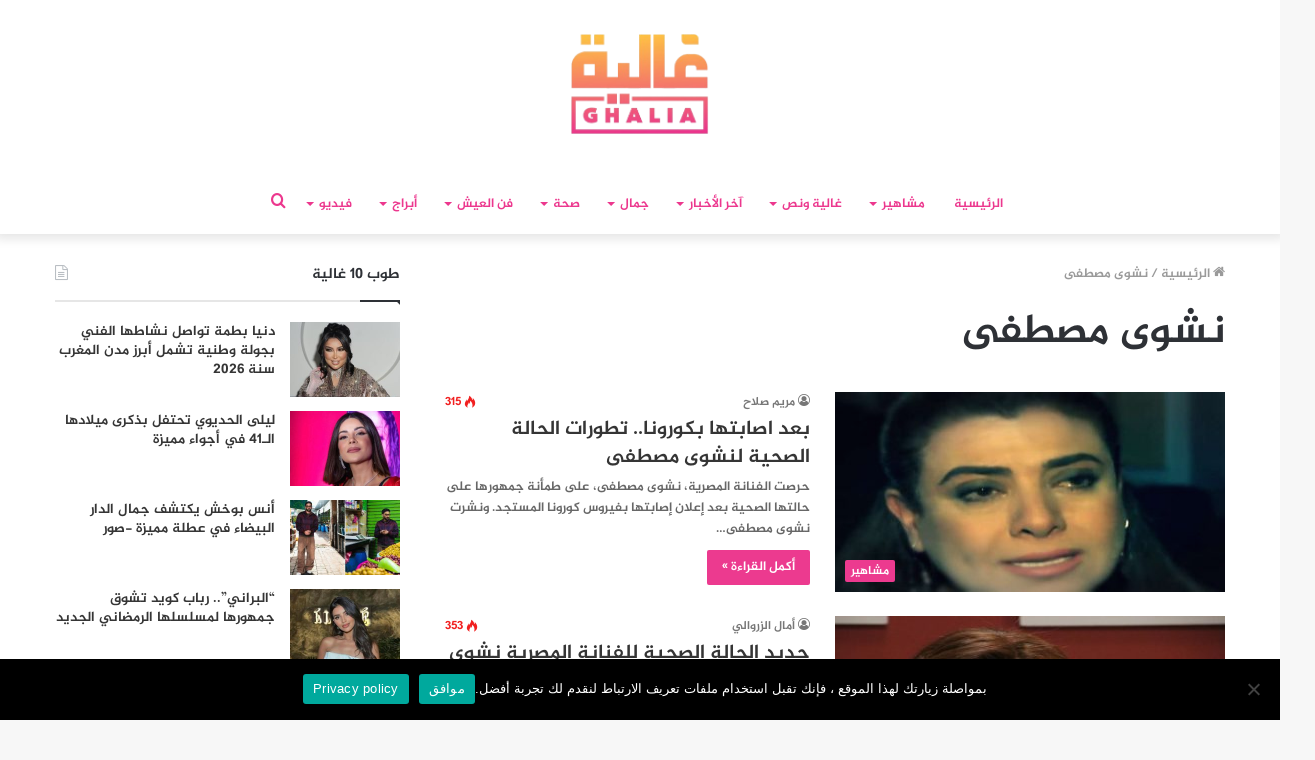

--- FILE ---
content_type: text/html; charset=UTF-8
request_url: https://ralia.lesiteinfo.com/tag/%D9%86%D8%B4%D9%88%D9%89-%D9%85%D8%B5%D8%B7%D9%81%D9%89
body_size: 26202
content:
<!DOCTYPE html>
<html dir="rtl" lang="ar" class="" data-skin="light">
<head>
	<meta charset="UTF-8" />
	<link rel="profile" href="https://gmpg.org/xfn/11" />
	<link rel="pingback" href="https://ralia.lesiteinfo.com/xmlrpc.php" />
	<!--  Category DFP -->
	
<script>
    googletag.pubads().setTargeting("ghaliacat", "");
    googletag.pubads().setTargeting("versions", "ralia");
</script>
<script>googletag.pubads().setTargeting("hyperlien","56622");</script>
<script>googletag.pubads().setTargeting("permalinks","https://ralia.lesiteinfo.com/celebrites/%d8%a8%d8%b9%d8%af-%d8%a7%d8%b5%d8%a7%d8%a8%d8%aa%d9%87%d8%a7-%d8%a8%d9%83%d9%88%d8%b1%d9%88%d9%86%d8%a7-%d8%aa%d8%b7%d9%88%d8%b1%d8%a7%d8%aa-%d8%a7%d9%84%d8%ad%d8%a7%d9%84%d8%a9-%d8%a7%d9%84%d8%b5-56622.html");</script>
<script>googletag.pubads().setTargeting("categorys","مشاهير");</script>
<!--  End Category DFP -->
	
<meta http-equiv='x-dns-prefetch-control' content='on'>
<link rel='dns-prefetch' href='//cdnjs.cloudflare.com' />
<link rel='dns-prefetch' href='//ajax.googleapis.com' />
<link rel='dns-prefetch' href='//fonts.googleapis.com' />
<link rel='dns-prefetch' href='//fonts.gstatic.com' />
<link rel='dns-prefetch' href='//s.gravatar.com' />
<link rel='dns-prefetch' href='//www.google-analytics.com' />
<link rel='preload' as='image' href='https://ralia.lesiteinfo.com/wp-content/uploads/2025/11/ralia.png'>
<link rel='preload' as='font' href='https://ralia.lesiteinfo.com/wp-content/themes/Ghalia/assets/fonts/tielabs-fonticon/tielabs-fonticon.woff' type='font/woff' crossorigin='anonymous' />
<link rel='preload' as='font' href='https://ralia.lesiteinfo.com/wp-content/themes/Ghalia/assets/fonts/fontawesome/fa-solid-900.woff2' type='font/woff2' crossorigin='anonymous' />
<link rel='preload' as='font' href='https://ralia.lesiteinfo.com/wp-content/themes/Ghalia/assets/fonts/fontawesome/fa-brands-400.woff2' type='font/woff2' crossorigin='anonymous' />
<link rel='preload' as='font' href='https://ralia.lesiteinfo.com/wp-content/themes/Ghalia/assets/fonts/fontawesome/fa-regular-400.woff2' type='font/woff2' crossorigin='anonymous' />
<meta name='robots' content='index, follow, max-image-preview:large, max-snippet:-1, max-video-preview:-1' />
	<style>img:is([sizes="auto" i], [sizes^="auto," i]) { contain-intrinsic-size: 3000px 1500px }</style>
	
	<!-- This site is optimized with the Yoast SEO Premium plugin v25.2 (Yoast SEO v25.2) - https://yoast.com/wordpress/plugins/seo/ -->
	<title>نشوى مصطفى Archives - لكل غالية • Ralia</title>
	<link rel="canonical" href="https://ralia.lesiteinfo.com/tag/نشوى-مصطفى" />
	<meta property="og:locale" content="ar_AR" />
	<meta property="og:type" content="article" />
	<meta property="og:title" content="نشوى مصطفى الأرشيف" />
	<meta property="og:url" content="https://ralia.lesiteinfo.com/tag/نشوى-مصطفى" />
	<meta property="og:site_name" content="لكل غالية • Ralia" />
	<meta property="og:image" content="https://ralia.lesiteinfo.com/wp-content/uploads/2022/02/غالية..-لكل-غالية.png" />
	<meta property="og:image:width" content="1640" />
	<meta property="og:image:height" content="924" />
	<meta property="og:image:type" content="image/png" />
	<meta name="twitter:card" content="summary_large_image" />
	<script type="application/ld+json" class="yoast-schema-graph">{"@context":"https://schema.org","@graph":[{"@type":"CollectionPage","@id":"https://ralia.lesiteinfo.com/tag/%d9%86%d8%b4%d9%88%d9%89-%d9%85%d8%b5%d8%b7%d9%81%d9%89","url":"https://ralia.lesiteinfo.com/tag/%d9%86%d8%b4%d9%88%d9%89-%d9%85%d8%b5%d8%b7%d9%81%d9%89","name":"نشوى مصطفى Archives - لكل غالية • Ralia","isPartOf":{"@id":"https://ralia.lesiteinfo.com/#website"},"primaryImageOfPage":{"@id":"https://ralia.lesiteinfo.com/tag/%d9%86%d8%b4%d9%88%d9%89-%d9%85%d8%b5%d8%b7%d9%81%d9%89#primaryimage"},"image":{"@id":"https://ralia.lesiteinfo.com/tag/%d9%86%d8%b4%d9%88%d9%89-%d9%85%d8%b5%d8%b7%d9%81%d9%89#primaryimage"},"thumbnailUrl":"https://ralia.lesiteinfo.com/wp-content/uploads/2020/11/Nachwa-moustapha.jpg","breadcrumb":{"@id":"https://ralia.lesiteinfo.com/tag/%d9%86%d8%b4%d9%88%d9%89-%d9%85%d8%b5%d8%b7%d9%81%d9%89#breadcrumb"},"inLanguage":"ar"},{"@type":"ImageObject","inLanguage":"ar","@id":"https://ralia.lesiteinfo.com/tag/%d9%86%d8%b4%d9%88%d9%89-%d9%85%d8%b5%d8%b7%d9%81%d9%89#primaryimage","url":"https://ralia.lesiteinfo.com/wp-content/uploads/2020/11/Nachwa-moustapha.jpg","contentUrl":"https://ralia.lesiteinfo.com/wp-content/uploads/2020/11/Nachwa-moustapha.jpg","width":800,"height":400},{"@type":"BreadcrumbList","@id":"https://ralia.lesiteinfo.com/tag/%d9%86%d8%b4%d9%88%d9%89-%d9%85%d8%b5%d8%b7%d9%81%d9%89#breadcrumb","itemListElement":[{"@type":"ListItem","position":1,"name":"Home","item":"https://ralia.lesiteinfo.com/"},{"@type":"ListItem","position":2,"name":"نشوى مصطفى"}]},{"@type":"WebSite","@id":"https://ralia.lesiteinfo.com/#website","url":"https://ralia.lesiteinfo.com/","name":"لكل غالية • Ralia","description":"غالية.. موقع نسائي، يهتم بكل ما يتعلق بالموضة والجمال والصحة وأخبار الفنانين وكواليس الأعمال الفنية، بالإضافة إلى المواضيع التي تهم الأمهات والأسر المغربية .","publisher":{"@id":"https://ralia.lesiteinfo.com/#organization"},"potentialAction":[{"@type":"SearchAction","target":{"@type":"EntryPoint","urlTemplate":"https://ralia.lesiteinfo.com/?s={search_term_string}"},"query-input":{"@type":"PropertyValueSpecification","valueRequired":true,"valueName":"search_term_string"}}],"inLanguage":"ar"},{"@type":"Organization","@id":"https://ralia.lesiteinfo.com/#organization","name":"Horizon press","url":"https://ralia.lesiteinfo.com/","logo":{"@type":"ImageObject","inLanguage":"ar","@id":"https://ralia.lesiteinfo.com/#/schema/logo/image/","url":"https://i1.wp.com/ralia.lesiteinfo.com/wp-content/uploads/2022/02/horizon-press.png?fit=255%2C79&ssl=1","contentUrl":"https://i1.wp.com/ralia.lesiteinfo.com/wp-content/uploads/2022/02/horizon-press.png?fit=255%2C79&ssl=1","width":255,"height":79,"caption":"Horizon press"},"image":{"@id":"https://ralia.lesiteinfo.com/#/schema/logo/image/"},"sameAs":["https://www.facebook.com/ghaliamag/","https://www.instagram.com/ghaliamag/","https://www.youtube.com/channel/UCGjQypFnXvSA_WwUlouzxXA"]}]}</script>
	<!-- / Yoast SEO Premium plugin. -->


<link rel='dns-prefetch' href='//www.fontstatic.com' />
<link rel='dns-prefetch' href='//www.googletagmanager.com' />
<link rel="alternate" type="application/rss+xml" title="لكل غالية • Ralia &laquo; الخلاصة" href="https://ralia.lesiteinfo.com/feed" />
<link rel="alternate" type="application/rss+xml" title="لكل غالية • Ralia &laquo; خلاصة التعليقات" href="https://ralia.lesiteinfo.com/comments/feed" />
<link rel="alternate" type="application/rss+xml" title="لكل غالية • Ralia &laquo; نشوى مصطفى خلاصة الوسوم" href="https://ralia.lesiteinfo.com/tag/%d9%86%d8%b4%d9%88%d9%89-%d9%85%d8%b5%d8%b7%d9%81%d9%89/feed" />
<script type="text/javascript">
/* <![CDATA[ */
window._wpemojiSettings = {"baseUrl":"https:\/\/s.w.org\/images\/core\/emoji\/16.0.1\/72x72\/","ext":".png","svgUrl":"https:\/\/s.w.org\/images\/core\/emoji\/16.0.1\/svg\/","svgExt":".svg","source":{"concatemoji":"https:\/\/ralia.lesiteinfo.com\/wp-includes\/js\/wp-emoji-release.min.js?ver=6.8.3"}};
/*! This file is auto-generated */
!function(s,n){var o,i,e;function c(e){try{var t={supportTests:e,timestamp:(new Date).valueOf()};sessionStorage.setItem(o,JSON.stringify(t))}catch(e){}}function p(e,t,n){e.clearRect(0,0,e.canvas.width,e.canvas.height),e.fillText(t,0,0);var t=new Uint32Array(e.getImageData(0,0,e.canvas.width,e.canvas.height).data),a=(e.clearRect(0,0,e.canvas.width,e.canvas.height),e.fillText(n,0,0),new Uint32Array(e.getImageData(0,0,e.canvas.width,e.canvas.height).data));return t.every(function(e,t){return e===a[t]})}function u(e,t){e.clearRect(0,0,e.canvas.width,e.canvas.height),e.fillText(t,0,0);for(var n=e.getImageData(16,16,1,1),a=0;a<n.data.length;a++)if(0!==n.data[a])return!1;return!0}function f(e,t,n,a){switch(t){case"flag":return n(e,"\ud83c\udff3\ufe0f\u200d\u26a7\ufe0f","\ud83c\udff3\ufe0f\u200b\u26a7\ufe0f")?!1:!n(e,"\ud83c\udde8\ud83c\uddf6","\ud83c\udde8\u200b\ud83c\uddf6")&&!n(e,"\ud83c\udff4\udb40\udc67\udb40\udc62\udb40\udc65\udb40\udc6e\udb40\udc67\udb40\udc7f","\ud83c\udff4\u200b\udb40\udc67\u200b\udb40\udc62\u200b\udb40\udc65\u200b\udb40\udc6e\u200b\udb40\udc67\u200b\udb40\udc7f");case"emoji":return!a(e,"\ud83e\udedf")}return!1}function g(e,t,n,a){var r="undefined"!=typeof WorkerGlobalScope&&self instanceof WorkerGlobalScope?new OffscreenCanvas(300,150):s.createElement("canvas"),o=r.getContext("2d",{willReadFrequently:!0}),i=(o.textBaseline="top",o.font="600 32px Arial",{});return e.forEach(function(e){i[e]=t(o,e,n,a)}),i}function t(e){var t=s.createElement("script");t.src=e,t.defer=!0,s.head.appendChild(t)}"undefined"!=typeof Promise&&(o="wpEmojiSettingsSupports",i=["flag","emoji"],n.supports={everything:!0,everythingExceptFlag:!0},e=new Promise(function(e){s.addEventListener("DOMContentLoaded",e,{once:!0})}),new Promise(function(t){var n=function(){try{var e=JSON.parse(sessionStorage.getItem(o));if("object"==typeof e&&"number"==typeof e.timestamp&&(new Date).valueOf()<e.timestamp+604800&&"object"==typeof e.supportTests)return e.supportTests}catch(e){}return null}();if(!n){if("undefined"!=typeof Worker&&"undefined"!=typeof OffscreenCanvas&&"undefined"!=typeof URL&&URL.createObjectURL&&"undefined"!=typeof Blob)try{var e="postMessage("+g.toString()+"("+[JSON.stringify(i),f.toString(),p.toString(),u.toString()].join(",")+"));",a=new Blob([e],{type:"text/javascript"}),r=new Worker(URL.createObjectURL(a),{name:"wpTestEmojiSupports"});return void(r.onmessage=function(e){c(n=e.data),r.terminate(),t(n)})}catch(e){}c(n=g(i,f,p,u))}t(n)}).then(function(e){for(var t in e)n.supports[t]=e[t],n.supports.everything=n.supports.everything&&n.supports[t],"flag"!==t&&(n.supports.everythingExceptFlag=n.supports.everythingExceptFlag&&n.supports[t]);n.supports.everythingExceptFlag=n.supports.everythingExceptFlag&&!n.supports.flag,n.DOMReady=!1,n.readyCallback=function(){n.DOMReady=!0}}).then(function(){return e}).then(function(){var e;n.supports.everything||(n.readyCallback(),(e=n.source||{}).concatemoji?t(e.concatemoji):e.wpemoji&&e.twemoji&&(t(e.twemoji),t(e.wpemoji)))}))}((window,document),window._wpemojiSettings);
/* ]]> */
</script>
<link rel='stylesheet' id='jazeera-css' href='https://www.fontstatic.com/f=jazeera?ver=6.8.3' type='text/css' media='all' />
<style id='wp-emoji-styles-inline-css' type='text/css'>

	img.wp-smiley, img.emoji {
		display: inline !important;
		border: none !important;
		box-shadow: none !important;
		height: 1em !important;
		width: 1em !important;
		margin: 0 0.07em !important;
		vertical-align: -0.1em !important;
		background: none !important;
		padding: 0 !important;
	}
</style>
<style id='classic-theme-styles-inline-css' type='text/css'>
/*! This file is auto-generated */
.wp-block-button__link{color:#fff;background-color:#32373c;border-radius:9999px;box-shadow:none;text-decoration:none;padding:calc(.667em + 2px) calc(1.333em + 2px);font-size:1.125em}.wp-block-file__button{background:#32373c;color:#fff;text-decoration:none}
</style>
<style id='global-styles-inline-css' type='text/css'>
:root{--wp--preset--aspect-ratio--square: 1;--wp--preset--aspect-ratio--4-3: 4/3;--wp--preset--aspect-ratio--3-4: 3/4;--wp--preset--aspect-ratio--3-2: 3/2;--wp--preset--aspect-ratio--2-3: 2/3;--wp--preset--aspect-ratio--16-9: 16/9;--wp--preset--aspect-ratio--9-16: 9/16;--wp--preset--color--black: #000000;--wp--preset--color--cyan-bluish-gray: #abb8c3;--wp--preset--color--white: #ffffff;--wp--preset--color--pale-pink: #f78da7;--wp--preset--color--vivid-red: #cf2e2e;--wp--preset--color--luminous-vivid-orange: #ff6900;--wp--preset--color--luminous-vivid-amber: #fcb900;--wp--preset--color--light-green-cyan: #7bdcb5;--wp--preset--color--vivid-green-cyan: #00d084;--wp--preset--color--pale-cyan-blue: #8ed1fc;--wp--preset--color--vivid-cyan-blue: #0693e3;--wp--preset--color--vivid-purple: #9b51e0;--wp--preset--gradient--vivid-cyan-blue-to-vivid-purple: linear-gradient(135deg,rgba(6,147,227,1) 0%,rgb(155,81,224) 100%);--wp--preset--gradient--light-green-cyan-to-vivid-green-cyan: linear-gradient(135deg,rgb(122,220,180) 0%,rgb(0,208,130) 100%);--wp--preset--gradient--luminous-vivid-amber-to-luminous-vivid-orange: linear-gradient(135deg,rgba(252,185,0,1) 0%,rgba(255,105,0,1) 100%);--wp--preset--gradient--luminous-vivid-orange-to-vivid-red: linear-gradient(135deg,rgba(255,105,0,1) 0%,rgb(207,46,46) 100%);--wp--preset--gradient--very-light-gray-to-cyan-bluish-gray: linear-gradient(135deg,rgb(238,238,238) 0%,rgb(169,184,195) 100%);--wp--preset--gradient--cool-to-warm-spectrum: linear-gradient(135deg,rgb(74,234,220) 0%,rgb(151,120,209) 20%,rgb(207,42,186) 40%,rgb(238,44,130) 60%,rgb(251,105,98) 80%,rgb(254,248,76) 100%);--wp--preset--gradient--blush-light-purple: linear-gradient(135deg,rgb(255,206,236) 0%,rgb(152,150,240) 100%);--wp--preset--gradient--blush-bordeaux: linear-gradient(135deg,rgb(254,205,165) 0%,rgb(254,45,45) 50%,rgb(107,0,62) 100%);--wp--preset--gradient--luminous-dusk: linear-gradient(135deg,rgb(255,203,112) 0%,rgb(199,81,192) 50%,rgb(65,88,208) 100%);--wp--preset--gradient--pale-ocean: linear-gradient(135deg,rgb(255,245,203) 0%,rgb(182,227,212) 50%,rgb(51,167,181) 100%);--wp--preset--gradient--electric-grass: linear-gradient(135deg,rgb(202,248,128) 0%,rgb(113,206,126) 100%);--wp--preset--gradient--midnight: linear-gradient(135deg,rgb(2,3,129) 0%,rgb(40,116,252) 100%);--wp--preset--font-size--small: 13px;--wp--preset--font-size--medium: 20px;--wp--preset--font-size--large: 36px;--wp--preset--font-size--x-large: 42px;--wp--preset--spacing--20: 0.44rem;--wp--preset--spacing--30: 0.67rem;--wp--preset--spacing--40: 1rem;--wp--preset--spacing--50: 1.5rem;--wp--preset--spacing--60: 2.25rem;--wp--preset--spacing--70: 3.38rem;--wp--preset--spacing--80: 5.06rem;--wp--preset--shadow--natural: 6px 6px 9px rgba(0, 0, 0, 0.2);--wp--preset--shadow--deep: 12px 12px 50px rgba(0, 0, 0, 0.4);--wp--preset--shadow--sharp: 6px 6px 0px rgba(0, 0, 0, 0.2);--wp--preset--shadow--outlined: 6px 6px 0px -3px rgba(255, 255, 255, 1), 6px 6px rgba(0, 0, 0, 1);--wp--preset--shadow--crisp: 6px 6px 0px rgba(0, 0, 0, 1);}:where(.is-layout-flex){gap: 0.5em;}:where(.is-layout-grid){gap: 0.5em;}body .is-layout-flex{display: flex;}.is-layout-flex{flex-wrap: wrap;align-items: center;}.is-layout-flex > :is(*, div){margin: 0;}body .is-layout-grid{display: grid;}.is-layout-grid > :is(*, div){margin: 0;}:where(.wp-block-columns.is-layout-flex){gap: 2em;}:where(.wp-block-columns.is-layout-grid){gap: 2em;}:where(.wp-block-post-template.is-layout-flex){gap: 1.25em;}:where(.wp-block-post-template.is-layout-grid){gap: 1.25em;}.has-black-color{color: var(--wp--preset--color--black) !important;}.has-cyan-bluish-gray-color{color: var(--wp--preset--color--cyan-bluish-gray) !important;}.has-white-color{color: var(--wp--preset--color--white) !important;}.has-pale-pink-color{color: var(--wp--preset--color--pale-pink) !important;}.has-vivid-red-color{color: var(--wp--preset--color--vivid-red) !important;}.has-luminous-vivid-orange-color{color: var(--wp--preset--color--luminous-vivid-orange) !important;}.has-luminous-vivid-amber-color{color: var(--wp--preset--color--luminous-vivid-amber) !important;}.has-light-green-cyan-color{color: var(--wp--preset--color--light-green-cyan) !important;}.has-vivid-green-cyan-color{color: var(--wp--preset--color--vivid-green-cyan) !important;}.has-pale-cyan-blue-color{color: var(--wp--preset--color--pale-cyan-blue) !important;}.has-vivid-cyan-blue-color{color: var(--wp--preset--color--vivid-cyan-blue) !important;}.has-vivid-purple-color{color: var(--wp--preset--color--vivid-purple) !important;}.has-black-background-color{background-color: var(--wp--preset--color--black) !important;}.has-cyan-bluish-gray-background-color{background-color: var(--wp--preset--color--cyan-bluish-gray) !important;}.has-white-background-color{background-color: var(--wp--preset--color--white) !important;}.has-pale-pink-background-color{background-color: var(--wp--preset--color--pale-pink) !important;}.has-vivid-red-background-color{background-color: var(--wp--preset--color--vivid-red) !important;}.has-luminous-vivid-orange-background-color{background-color: var(--wp--preset--color--luminous-vivid-orange) !important;}.has-luminous-vivid-amber-background-color{background-color: var(--wp--preset--color--luminous-vivid-amber) !important;}.has-light-green-cyan-background-color{background-color: var(--wp--preset--color--light-green-cyan) !important;}.has-vivid-green-cyan-background-color{background-color: var(--wp--preset--color--vivid-green-cyan) !important;}.has-pale-cyan-blue-background-color{background-color: var(--wp--preset--color--pale-cyan-blue) !important;}.has-vivid-cyan-blue-background-color{background-color: var(--wp--preset--color--vivid-cyan-blue) !important;}.has-vivid-purple-background-color{background-color: var(--wp--preset--color--vivid-purple) !important;}.has-black-border-color{border-color: var(--wp--preset--color--black) !important;}.has-cyan-bluish-gray-border-color{border-color: var(--wp--preset--color--cyan-bluish-gray) !important;}.has-white-border-color{border-color: var(--wp--preset--color--white) !important;}.has-pale-pink-border-color{border-color: var(--wp--preset--color--pale-pink) !important;}.has-vivid-red-border-color{border-color: var(--wp--preset--color--vivid-red) !important;}.has-luminous-vivid-orange-border-color{border-color: var(--wp--preset--color--luminous-vivid-orange) !important;}.has-luminous-vivid-amber-border-color{border-color: var(--wp--preset--color--luminous-vivid-amber) !important;}.has-light-green-cyan-border-color{border-color: var(--wp--preset--color--light-green-cyan) !important;}.has-vivid-green-cyan-border-color{border-color: var(--wp--preset--color--vivid-green-cyan) !important;}.has-pale-cyan-blue-border-color{border-color: var(--wp--preset--color--pale-cyan-blue) !important;}.has-vivid-cyan-blue-border-color{border-color: var(--wp--preset--color--vivid-cyan-blue) !important;}.has-vivid-purple-border-color{border-color: var(--wp--preset--color--vivid-purple) !important;}.has-vivid-cyan-blue-to-vivid-purple-gradient-background{background: var(--wp--preset--gradient--vivid-cyan-blue-to-vivid-purple) !important;}.has-light-green-cyan-to-vivid-green-cyan-gradient-background{background: var(--wp--preset--gradient--light-green-cyan-to-vivid-green-cyan) !important;}.has-luminous-vivid-amber-to-luminous-vivid-orange-gradient-background{background: var(--wp--preset--gradient--luminous-vivid-amber-to-luminous-vivid-orange) !important;}.has-luminous-vivid-orange-to-vivid-red-gradient-background{background: var(--wp--preset--gradient--luminous-vivid-orange-to-vivid-red) !important;}.has-very-light-gray-to-cyan-bluish-gray-gradient-background{background: var(--wp--preset--gradient--very-light-gray-to-cyan-bluish-gray) !important;}.has-cool-to-warm-spectrum-gradient-background{background: var(--wp--preset--gradient--cool-to-warm-spectrum) !important;}.has-blush-light-purple-gradient-background{background: var(--wp--preset--gradient--blush-light-purple) !important;}.has-blush-bordeaux-gradient-background{background: var(--wp--preset--gradient--blush-bordeaux) !important;}.has-luminous-dusk-gradient-background{background: var(--wp--preset--gradient--luminous-dusk) !important;}.has-pale-ocean-gradient-background{background: var(--wp--preset--gradient--pale-ocean) !important;}.has-electric-grass-gradient-background{background: var(--wp--preset--gradient--electric-grass) !important;}.has-midnight-gradient-background{background: var(--wp--preset--gradient--midnight) !important;}.has-small-font-size{font-size: var(--wp--preset--font-size--small) !important;}.has-medium-font-size{font-size: var(--wp--preset--font-size--medium) !important;}.has-large-font-size{font-size: var(--wp--preset--font-size--large) !important;}.has-x-large-font-size{font-size: var(--wp--preset--font-size--x-large) !important;}
:where(.wp-block-post-template.is-layout-flex){gap: 1.25em;}:where(.wp-block-post-template.is-layout-grid){gap: 1.25em;}
:where(.wp-block-columns.is-layout-flex){gap: 2em;}:where(.wp-block-columns.is-layout-grid){gap: 2em;}
:root :where(.wp-block-pullquote){font-size: 1.5em;line-height: 1.6;}
</style>
<link rel='stylesheet' id='cookie-notice-front-css' href='https://ralia.lesiteinfo.com/wp-content/plugins/cookie-notice/css/front.min.css?ver=2.5.11' type='text/css' media='all' />
<link rel='stylesheet' id='tie-css-base-css' href='https://ralia.lesiteinfo.com/wp-content/themes/Ghalia/assets/css/base.min.css?ver=5.0.7' type='text/css' media='all' />
<link rel='stylesheet' id='tie-css-styles-css' href='https://ralia.lesiteinfo.com/wp-content/themes/Ghalia/assets/css/style.min.css?ver=5.0.7' type='text/css' media='all' />
<link rel='stylesheet' id='tie-css-widgets-css' href='https://ralia.lesiteinfo.com/wp-content/themes/Ghalia/assets/css/widgets.min.css?ver=5.0.7' type='text/css' media='all' />
<link rel='stylesheet' id='tie-css-helpers-css' href='https://ralia.lesiteinfo.com/wp-content/themes/Ghalia/assets/css/helpers.min.css?ver=5.0.7' type='text/css' media='all' />
<link rel='stylesheet' id='tie-fontawesome5-css' href='https://ralia.lesiteinfo.com/wp-content/themes/Ghalia/assets/css/fontawesome.css?ver=5.0.7' type='text/css' media='all' />
<link rel='stylesheet' id='tie-css-ilightbox-css' href='https://ralia.lesiteinfo.com/wp-content/themes/Ghalia/assets/ilightbox/dark-skin/skin.css?ver=5.0.7' type='text/css' media='all' />
<link rel='stylesheet' id='tie-css-shortcodes-css' href='https://ralia.lesiteinfo.com/wp-content/themes/Ghalia/assets/css/plugins/shortcodes.min.css?ver=5.0.7' type='text/css' media='all' />
<style id='tie-css-shortcodes-inline-css' type='text/css'>
body{font-family: jazeera;}.logo-text,h1,h2,h3,h4,h5,h6,.the-subtitle{font-family: jazeera;}#main-nav .main-menu > ul > li > a{font-family: jazeera;}blockquote p{font-family: jazeera;}.brand-title,a:hover,.tie-popup-search-submit,#logo.text-logo a,.theme-header nav .components #search-submit:hover,.theme-header .header-nav .components > li:hover > a,.theme-header .header-nav .components li a:hover,.main-menu ul.cats-vertical li a.is-active,.main-menu ul.cats-vertical li a:hover,.main-nav li.mega-menu .post-meta a:hover,.main-nav li.mega-menu .post-box-title a:hover,.search-in-main-nav.autocomplete-suggestions a:hover,#main-nav .menu ul li:hover > a,#main-nav .menu ul li.current-menu-item:not(.mega-link-column) > a,.top-nav .menu li:hover > a,.top-nav .menu > .tie-current-menu > a,.search-in-top-nav.autocomplete-suggestions .post-title a:hover,div.mag-box .mag-box-options .mag-box-filter-links a.active,.mag-box-filter-links .flexMenu-viewMore:hover > a,.stars-rating-active,body .tabs.tabs .active > a,.video-play-icon,.spinner-circle:after,#go-to-content:hover,.comment-list .comment-author .fn,.commentlist .comment-author .fn,blockquote::before,blockquote cite,blockquote.quote-simple p,.multiple-post-pages a:hover,#story-index li .is-current,.latest-tweets-widget .twitter-icon-wrap span,.wide-slider-nav-wrapper .slide,.wide-next-prev-slider-wrapper .tie-slider-nav li:hover span,.review-final-score h3,#mobile-menu-icon:hover .menu-text,.entry a,.entry .post-bottom-meta a:hover,.comment-list .comment-content a,q a,blockquote a,.widget.tie-weather-widget .icon-basecloud-bg:after,.site-footer a:hover,.site-footer .stars-rating-active,.site-footer .twitter-icon-wrap span,.site-info a:hover{color: #ec388e;}#instagram-link a:hover{color: #ec388e !important;border-color: #ec388e !important;}#theme-header #main-nav .spinner-circle:after{color: #ec388e;}[type='submit'],.button,.generic-button a,.generic-button button,.theme-header .header-nav .comp-sub-menu a.button.guest-btn:hover,.theme-header .header-nav .comp-sub-menu a.checkout-button,nav.main-nav .menu > li.tie-current-menu > a,nav.main-nav .menu > li:hover > a,.main-menu .mega-links-head:after,.main-nav .mega-menu.mega-cat .cats-horizontal li a.is-active,#mobile-menu-icon:hover .nav-icon,#mobile-menu-icon:hover .nav-icon:before,#mobile-menu-icon:hover .nav-icon:after,.search-in-main-nav.autocomplete-suggestions a.button,.search-in-top-nav.autocomplete-suggestions a.button,.spinner > div,.post-cat,.pages-numbers li.current span,.multiple-post-pages > span,#tie-wrapper .mejs-container .mejs-controls,.mag-box-filter-links a:hover,.slider-arrow-nav a:not(.pagination-disabled):hover,.comment-list .reply a:hover,.commentlist .reply a:hover,#reading-position-indicator,#story-index-icon,.videos-block .playlist-title,.review-percentage .review-item span span,.tie-slick-dots li.slick-active button,.tie-slick-dots li button:hover,.digital-rating-static,.timeline-widget li a:hover .date:before,#wp-calendar #today,.posts-list-counter li:before,.cat-counter a + span,.tie-slider-nav li span:hover,.fullwidth-area .widget_tag_cloud .tagcloud a:hover,.magazine2:not(.block-head-4) .dark-widgetized-area ul.tabs a:hover,.magazine2:not(.block-head-4) .dark-widgetized-area ul.tabs .active a,.magazine1 .dark-widgetized-area ul.tabs a:hover,.magazine1 .dark-widgetized-area ul.tabs .active a,.block-head-4.magazine2 .dark-widgetized-area .tabs.tabs .active a,.block-head-4.magazine2 .dark-widgetized-area .tabs > .active a:before,.block-head-4.magazine2 .dark-widgetized-area .tabs > .active a:after,.demo_store,.demo #logo:after,.demo #sticky-logo:after,.widget.tie-weather-widget,span.video-close-btn:hover,#go-to-top,.latest-tweets-widget .slider-links .button:not(:hover){background-color: #ec388e;color: #FFFFFF;}.tie-weather-widget .widget-title .the-subtitle,.block-head-4.magazine2 #footer .tabs .active a:hover{color: #FFFFFF;}pre,code,.pages-numbers li.current span,.theme-header .header-nav .comp-sub-menu a.button.guest-btn:hover,.multiple-post-pages > span,.post-content-slideshow .tie-slider-nav li span:hover,#tie-body .tie-slider-nav li > span:hover,.slider-arrow-nav a:not(.pagination-disabled):hover,.main-nav .mega-menu.mega-cat .cats-horizontal li a.is-active,.main-nav .mega-menu.mega-cat .cats-horizontal li a:hover,.main-menu .menu > li > .menu-sub-content{border-color: #ec388e;}.main-menu .menu > li.tie-current-menu{border-bottom-color: #ec388e;}.top-nav .menu li.tie-current-menu > a:before,.top-nav .menu li.menu-item-has-children:hover > a:before{border-top-color: #ec388e;}.main-nav .main-menu .menu > li.tie-current-menu > a:before,.main-nav .main-menu .menu > li:hover > a:before{border-top-color: #FFFFFF;}header.main-nav-light .main-nav .menu-item-has-children li:hover > a:before,header.main-nav-light .main-nav .mega-menu li:hover > a:before{border-left-color: #ec388e;}.rtl header.main-nav-light .main-nav .menu-item-has-children li:hover > a:before,.rtl header.main-nav-light .main-nav .mega-menu li:hover > a:before{border-right-color: #ec388e;border-left-color: transparent;}.top-nav ul.menu li .menu-item-has-children:hover > a:before{border-top-color: transparent;border-left-color: #ec388e;}.rtl .top-nav ul.menu li .menu-item-has-children:hover > a:before{border-left-color: transparent;border-right-color: #ec388e;}::-moz-selection{background-color: #ec388e;color: #FFFFFF;}::selection{background-color: #ec388e;color: #FFFFFF;}circle.circle_bar{stroke: #ec388e;}#reading-position-indicator{box-shadow: 0 0 10px rgba( 236,56,142,0.7);}#logo.text-logo a:hover,.entry a:hover,.comment-list .comment-content a:hover,.block-head-4.magazine2 .site-footer .tabs li a:hover,q a:hover,blockquote a:hover{color: #ba065c;}.button:hover,input[type='submit']:hover,.generic-button a:hover,.generic-button button:hover,a.post-cat:hover,.site-footer .button:hover,.site-footer [type='submit']:hover,.search-in-main-nav.autocomplete-suggestions a.button:hover,.search-in-top-nav.autocomplete-suggestions a.button:hover,.theme-header .header-nav .comp-sub-menu a.checkout-button:hover{background-color: #ba065c;color: #FFFFFF;}.theme-header .header-nav .comp-sub-menu a.checkout-button:not(:hover),.entry a.button{color: #FFFFFF;}#story-index.is-compact .story-index-content{background-color: #ec388e;}#story-index.is-compact .story-index-content a,#story-index.is-compact .story-index-content .is-current{color: #FFFFFF;}#top-nav a{color: #FFFFFF;}#top-nav .tie-current-menu > a:before,#top-nav .menu .menu-item-has-children:hover > a:before{border-top-color: #FFFFFF !important;}#top-nav .menu li .menu-item-has-children:hover > a:before{border-top-color: transparent !important;border-left-color: #FFFFFF !important;}.rtl #top-nav .menu li .menu-item-has-children:hover > a:before{border-left-color: transparent !important;border-right-color: #FFFFFF !important;}#tie-body .mag-box-title h3 a,#tie-body .block-more-button{color: #ec388e;}#tie-body .mag-box-title h3 a:hover,#tie-body .block-more-button:hover{color: #ba065c;}#tie-body .mag-box-title{color: #ec388e;}#tie-body .mag-box-title:before{border-top-color: #ec388e;}#tie-body .mag-box-title:after,#tie-body #footer .widget-title:after{background-color: #ec388e;}.brand-title,a:hover,.tie-popup-search-submit,#logo.text-logo a,.theme-header nav .components #search-submit:hover,.theme-header .header-nav .components > li:hover > a,.theme-header .header-nav .components li a:hover,.main-menu ul.cats-vertical li a.is-active,.main-menu ul.cats-vertical li a:hover,.main-nav li.mega-menu .post-meta a:hover,.main-nav li.mega-menu .post-box-title a:hover,.search-in-main-nav.autocomplete-suggestions a:hover,#main-nav .menu ul li:hover > a,#main-nav .menu ul li.current-menu-item:not(.mega-link-column) > a,.top-nav .menu li:hover > a,.top-nav .menu > .tie-current-menu > a,.search-in-top-nav.autocomplete-suggestions .post-title a:hover,div.mag-box .mag-box-options .mag-box-filter-links a.active,.mag-box-filter-links .flexMenu-viewMore:hover > a,.stars-rating-active,body .tabs.tabs .active > a,.video-play-icon,.spinner-circle:after,#go-to-content:hover,.comment-list .comment-author .fn,.commentlist .comment-author .fn,blockquote::before,blockquote cite,blockquote.quote-simple p,.multiple-post-pages a:hover,#story-index li .is-current,.latest-tweets-widget .twitter-icon-wrap span,.wide-slider-nav-wrapper .slide,.wide-next-prev-slider-wrapper .tie-slider-nav li:hover span,.review-final-score h3,#mobile-menu-icon:hover .menu-text,.entry a,.entry .post-bottom-meta a:hover,.comment-list .comment-content a,q a,blockquote a,.widget.tie-weather-widget .icon-basecloud-bg:after,.site-footer a:hover,.site-footer .stars-rating-active,.site-footer .twitter-icon-wrap span,.site-info a:hover{color: #ec388e;}#instagram-link a:hover{color: #ec388e !important;border-color: #ec388e !important;}#theme-header #main-nav .spinner-circle:after{color: #ec388e;}[type='submit'],.button,.generic-button a,.generic-button button,.theme-header .header-nav .comp-sub-menu a.button.guest-btn:hover,.theme-header .header-nav .comp-sub-menu a.checkout-button,nav.main-nav .menu > li.tie-current-menu > a,nav.main-nav .menu > li:hover > a,.main-menu .mega-links-head:after,.main-nav .mega-menu.mega-cat .cats-horizontal li a.is-active,#mobile-menu-icon:hover .nav-icon,#mobile-menu-icon:hover .nav-icon:before,#mobile-menu-icon:hover .nav-icon:after,.search-in-main-nav.autocomplete-suggestions a.button,.search-in-top-nav.autocomplete-suggestions a.button,.spinner > div,.post-cat,.pages-numbers li.current span,.multiple-post-pages > span,#tie-wrapper .mejs-container .mejs-controls,.mag-box-filter-links a:hover,.slider-arrow-nav a:not(.pagination-disabled):hover,.comment-list .reply a:hover,.commentlist .reply a:hover,#reading-position-indicator,#story-index-icon,.videos-block .playlist-title,.review-percentage .review-item span span,.tie-slick-dots li.slick-active button,.tie-slick-dots li button:hover,.digital-rating-static,.timeline-widget li a:hover .date:before,#wp-calendar #today,.posts-list-counter li:before,.cat-counter a + span,.tie-slider-nav li span:hover,.fullwidth-area .widget_tag_cloud .tagcloud a:hover,.magazine2:not(.block-head-4) .dark-widgetized-area ul.tabs a:hover,.magazine2:not(.block-head-4) .dark-widgetized-area ul.tabs .active a,.magazine1 .dark-widgetized-area ul.tabs a:hover,.magazine1 .dark-widgetized-area ul.tabs .active a,.block-head-4.magazine2 .dark-widgetized-area .tabs.tabs .active a,.block-head-4.magazine2 .dark-widgetized-area .tabs > .active a:before,.block-head-4.magazine2 .dark-widgetized-area .tabs > .active a:after,.demo_store,.demo #logo:after,.demo #sticky-logo:after,.widget.tie-weather-widget,span.video-close-btn:hover,#go-to-top,.latest-tweets-widget .slider-links .button:not(:hover){background-color: #ec388e;color: #FFFFFF;}.tie-weather-widget .widget-title .the-subtitle,.block-head-4.magazine2 #footer .tabs .active a:hover{color: #FFFFFF;}pre,code,.pages-numbers li.current span,.theme-header .header-nav .comp-sub-menu a.button.guest-btn:hover,.multiple-post-pages > span,.post-content-slideshow .tie-slider-nav li span:hover,#tie-body .tie-slider-nav li > span:hover,.slider-arrow-nav a:not(.pagination-disabled):hover,.main-nav .mega-menu.mega-cat .cats-horizontal li a.is-active,.main-nav .mega-menu.mega-cat .cats-horizontal li a:hover,.main-menu .menu > li > .menu-sub-content{border-color: #ec388e;}.main-menu .menu > li.tie-current-menu{border-bottom-color: #ec388e;}.top-nav .menu li.tie-current-menu > a:before,.top-nav .menu li.menu-item-has-children:hover > a:before{border-top-color: #ec388e;}.main-nav .main-menu .menu > li.tie-current-menu > a:before,.main-nav .main-menu .menu > li:hover > a:before{border-top-color: #FFFFFF;}header.main-nav-light .main-nav .menu-item-has-children li:hover > a:before,header.main-nav-light .main-nav .mega-menu li:hover > a:before{border-left-color: #ec388e;}.rtl header.main-nav-light .main-nav .menu-item-has-children li:hover > a:before,.rtl header.main-nav-light .main-nav .mega-menu li:hover > a:before{border-right-color: #ec388e;border-left-color: transparent;}.top-nav ul.menu li .menu-item-has-children:hover > a:before{border-top-color: transparent;border-left-color: #ec388e;}.rtl .top-nav ul.menu li .menu-item-has-children:hover > a:before{border-left-color: transparent;border-right-color: #ec388e;}::-moz-selection{background-color: #ec388e;color: #FFFFFF;}::selection{background-color: #ec388e;color: #FFFFFF;}circle.circle_bar{stroke: #ec388e;}#reading-position-indicator{box-shadow: 0 0 10px rgba( 236,56,142,0.7);}#logo.text-logo a:hover,.entry a:hover,.comment-list .comment-content a:hover,.block-head-4.magazine2 .site-footer .tabs li a:hover,q a:hover,blockquote a:hover{color: #ba065c;}.button:hover,input[type='submit']:hover,.generic-button a:hover,.generic-button button:hover,a.post-cat:hover,.site-footer .button:hover,.site-footer [type='submit']:hover,.search-in-main-nav.autocomplete-suggestions a.button:hover,.search-in-top-nav.autocomplete-suggestions a.button:hover,.theme-header .header-nav .comp-sub-menu a.checkout-button:hover{background-color: #ba065c;color: #FFFFFF;}.theme-header .header-nav .comp-sub-menu a.checkout-button:not(:hover),.entry a.button{color: #FFFFFF;}#story-index.is-compact .story-index-content{background-color: #ec388e;}#story-index.is-compact .story-index-content a,#story-index.is-compact .story-index-content .is-current{color: #FFFFFF;}#top-nav a{color: #FFFFFF;}#top-nav .tie-current-menu > a:before,#top-nav .menu .menu-item-has-children:hover > a:before{border-top-color: #FFFFFF !important;}#top-nav .menu li .menu-item-has-children:hover > a:before{border-top-color: transparent !important;border-left-color: #FFFFFF !important;}.rtl #top-nav .menu li .menu-item-has-children:hover > a:before{border-left-color: transparent !important;border-right-color: #FFFFFF !important;}#tie-body .mag-box-title h3 a,#tie-body .block-more-button{color: #ec388e;}#tie-body .mag-box-title h3 a:hover,#tie-body .block-more-button:hover{color: #ba065c;}#tie-body .mag-box-title{color: #ec388e;}#tie-body .mag-box-title:before{border-top-color: #ec388e;}#tie-body .mag-box-title:after,#tie-body #footer .widget-title:after{background-color: #ec388e;}#top-nav,#top-nav .sub-menu,#top-nav .comp-sub-menu,#top-nav .ticker-content,#top-nav .ticker-swipe,.top-nav-boxed #top-nav .topbar-wrapper,.search-in-top-nav.autocomplete-suggestions,#top-nav .guest-btn:not(:hover){background-color : #ec388e;}#top-nav *,.search-in-top-nav.autocomplete-suggestions{border-color: rgba( 255,255,255,0.08);}#top-nav .icon-basecloud-bg:after{color: #ec388e;}#main-nav .main-menu-wrapper,#main-nav .menu-sub-content,#main-nav .comp-sub-menu,#main-nav .guest-btn:not(:hover),#main-nav ul.cats-vertical li a.is-active,#main-nav ul.cats-vertical li a:hover.search-in-main-nav.autocomplete-suggestions{background-color: #ffffff;}#main-nav{border-width: 0;}#theme-header #main-nav:not(.fixed-nav){bottom: 0;}#main-nav .icon-basecloud-bg:after{color: #ffffff;}#main-nav *,.search-in-main-nav.autocomplete-suggestions{border-color: rgba(0,0,0,0.07);}.main-nav-boxed #main-nav .main-menu-wrapper{border-width: 0;}#main-nav .menu li.menu-item-has-children > a:before,#main-nav .main-menu .mega-menu > a:before{border-top-color: #ec388e;}#main-nav .menu li .menu-item-has-children > a:before,#main-nav .mega-menu .menu-item-has-children > a:before{border-top-color: transparent;border-left-color: #ec388e;}.rtl #main-nav .menu li .menu-item-has-children > a:before,.rtl #main-nav .mega-menu .menu-item-has-children > a:before{border-left-color: transparent;border-right-color: #ec388e;}#main-nav a:not(:hover),#main-nav a.social-link:not(:hover) span,#main-nav .dropdown-social-icons li a span,.search-in-main-nav.autocomplete-suggestions a{color: #ec388e;}#main-nav .comp-sub-menu .button:hover,#main-nav .menu > li.tie-current-menu,#main-nav .menu > li > .menu-sub-content,#main-nav .cats-horizontal a.is-active,#main-nav .cats-horizontal a:hover{border-color: #ec388e;}#main-nav .menu > li.tie-current-menu > a,#main-nav .menu > li:hover > a,#main-nav .mega-links-head:after,#main-nav .comp-sub-menu .button:hover,#main-nav .comp-sub-menu .checkout-button,#main-nav .cats-horizontal a.is-active,#main-nav .cats-horizontal a:hover,.search-in-main-nav.autocomplete-suggestions .button,#main-nav .spinner > div{background-color: #ec388e;}.main-nav-light #main-nav .menu ul li:hover > a,.main-nav-light #main-nav .menu ul li.current-menu-item:not(.mega-link-column) > a,#main-nav .components a:hover,#main-nav .components > li:hover > a,#main-nav #search-submit:hover,#main-nav .cats-vertical a.is-active,#main-nav .cats-vertical a:hover,#main-nav .mega-menu .post-meta a:hover,#main-nav .mega-menu .post-box-title a:hover,.search-in-main-nav.autocomplete-suggestions a:hover,#main-nav .spinner-circle:after{color: #ec388e;}#main-nav .menu > li.tie-current-menu > a,#main-nav .menu > li:hover > a,#main-nav .components .button:hover,#main-nav .comp-sub-menu .checkout-button,.theme-header #main-nav .mega-menu .cats-horizontal a.is-active,.theme-header #main-nav .mega-menu .cats-horizontal a:hover,.search-in-main-nav.autocomplete-suggestions a.button{color: #FFFFFF;}#main-nav .menu > li.tie-current-menu > a:before,#main-nav .menu > li:hover > a:before{border-top-color: #FFFFFF;}.main-nav-light #main-nav .menu-item-has-children li:hover > a:before,.main-nav-light #main-nav .mega-menu li:hover > a:before{border-left-color: #ec388e;}.rtl .main-nav-light #main-nav .menu-item-has-children li:hover > a:before,.rtl .main-nav-light #main-nav .mega-menu li:hover > a:before{border-right-color: #ec388e;border-left-color: transparent;}.search-in-main-nav.autocomplete-suggestions .button:hover,#main-nav .comp-sub-menu .checkout-button:hover{background-color: #ce1a70;}#main-nav,#main-nav input,#main-nav #search-submit,#main-nav .fa-spinner,#main-nav .comp-sub-menu,#main-nav .tie-weather-widget{color: #ec388e;}#main-nav input::-moz-placeholder{color: #ec388e;}#main-nav input:-moz-placeholder{color: #ec388e;}#main-nav input:-ms-input-placeholder{color: #ec388e;}#main-nav input::-webkit-input-placeholder{color: #ec388e;}#main-nav .mega-menu .post-meta,#main-nav .mega-menu .post-meta a,.search-in-main-nav.autocomplete-suggestions .post-meta{color: rgba(236,56,142,0.6);}@media (max-width: 991px) {#tie-wrapper #theme-header,#tie-wrapper #theme-header #main-nav .main-menu-wrapper,#tie-wrapper #theme-header .logo-container{background: transparent;}#tie-wrapper #theme-header .logo-container,#tie-wrapper #theme-header .logo-container.fixed-nav,#tie-wrapper #theme-header #main-nav {background-color: #ffffff;}.mobile-header-components .components .comp-sub-menu{background-color: #ffffff;}}a#go-to-top{background-color: #ec388e;}a#go-to-top{color: #ffffff;}@media (min-width: 1200px){.container{width: auto;}}.boxed-layout #tie-wrapper,.boxed-layout .fixed-nav{max-width: 1050px;}@media (min-width: 1020){.container,.wide-next-prev-slider-wrapper .slider-main-container{max-width: 1020;}}@media (max-width: 1250px){.share-buttons-sticky{display: none;}}@media (max-width: 991px){.side-aside.dark-skin{background: #ec388e;background: -webkit-linear-gradient(135deg,#fec147,#ec388e );background: -moz-linear-gradient(135deg,#fec147,#ec388e );background: -o-linear-gradient(135deg,#fec147,#ec388e );background: linear-gradient(135deg,#ec388e,#fec147 );}}.side-aside #mobile-menu li a,.side-aside #mobile-menu .mobile-arrows,.side-aside #mobile-search .search-field{color: #ffffff;}#mobile-search .search-field::-moz-placeholder {color: #ffffff;}#mobile-search .search-field:-moz-placeholder {color: #ffffff;}#mobile-search .search-field:-ms-input-placeholder {color: #ffffff;}#mobile-search .search-field::-webkit-input-placeholder {color: #ffffff;}@media (max-width: 991px){.tie-btn-close span{color: #ffffff;}}#mobile-social-icons .social-icons-item a:not(:hover) span{color: #ffffff!important;}.mobile-header-components li.custom-menu-link > a,#mobile-menu-icon .menu-text{color: #ec388e!important;}#mobile-menu-icon .nav-icon,#mobile-menu-icon .nav-icon:before,#mobile-menu-icon .nav-icon:after{background-color: #ec388e!important;}#cadreJokerlyADS { display: none; }div#tie-block_3414 { display: none}.stream-item { text-align: unset !important;}.theme-header { z-index: 99 !important; }img.attachment-jannah-image-large.size-jannah-image-large.wp-post-image { min-height: auto !important; }img.attachment-jannah-image-small.size-jannah-image-small.tie-small-image.wp-post-image { min-height: 75px; }img.attachment-jannah-image-large.size-jannah-image-large.wp-post-image { min-height: 200px; max-height: 200px; }.thumb-meta { display: none; }.post-details .date { display: none; }.post-widget-body .date { display: none; }.timeline-widget li .date { font-size: 12px; display: inline-block; color: #bb1f24;}@media (min-width: 770px){div#tie-block_2335 { display: none; }div#tie-block_3432 { display: none; }div#tie-block_452 { display: none; }div#tie-block_724 { display: none; }div#tie-block_2630 { display: none; }}@font-face{font-family:NassimArabic-Rg;font-style:normal;font-weight:400;font-display:swap;src:url(https://ar.lesiteinfo.com/wp-content/themes/lesiteinfo/fonts/NassimArabic-Rg.otf);src:url(https://ar.lesiteinfo.com/wp-content/themes/lesiteinfo/fonts/NassimArabic-Rg.ttf)}#the-post .entry-content p,#the-post .entry-content ol,#the-post .entry-content ul,#the-post .entry-content h3 { font-family: NassimArabic-Rg; font-size: 21px; line-height: 1.5; letter-spacing: .2px; margin-top: 25px; }.related-item img.attachment-jannah-image-large.size-jannah-image-large.wp-post-image { min-height: 125px; max-height: 125px; }body {}@media only screen and (max-width: 768px) and (min-width: 0px){div#posts-list-widget-10 { display: none; }section#tie-block_1210 { display: none; }div#tie-block_3414 { display: block !important; }}
</style>
<script type="text/javascript" id="cookie-notice-front-js-before">
/* <![CDATA[ */
var cnArgs = {"ajaxUrl":"https:\/\/ralia.lesiteinfo.com\/wp-admin\/admin-ajax.php","nonce":"91fc6d9d8e","hideEffect":"fade","position":"bottom","onScroll":true,"onScrollOffset":100,"onClick":false,"cookieName":"cookie_notice_accepted","cookieTime":604800,"cookieTimeRejected":2592000,"globalCookie":false,"redirection":false,"cache":true,"revokeCookies":false,"revokeCookiesOpt":"automatic"};
/* ]]> */
</script>
<script type="text/javascript" src="https://ralia.lesiteinfo.com/wp-content/plugins/cookie-notice/js/front.min.js?ver=2.5.11" id="cookie-notice-front-js"></script>
<script type="text/javascript" src="https://ralia.lesiteinfo.com/wp-includes/js/jquery/jquery.min.js?ver=3.7.1" id="jquery-core-js"></script>
<script type="text/javascript" src="https://ralia.lesiteinfo.com/wp-includes/js/jquery/jquery-migrate.min.js?ver=3.4.1" id="jquery-migrate-js"></script>
<link rel="https://api.w.org/" href="https://ralia.lesiteinfo.com/wp-json/" /><link rel="alternate" title="JSON" type="application/json" href="https://ralia.lesiteinfo.com/wp-json/wp/v2/tags/15105" /><link rel="EditURI" type="application/rsd+xml" title="RSD" href="https://ralia.lesiteinfo.com/xmlrpc.php?rsd" />
<link rel="stylesheet" href="https://ralia.lesiteinfo.com/wp-content/themes/Ghalia/rtl.css" type="text/css" media="screen" /><meta name="generator" content="WordPress 6.8.3" />
<meta name="generator" content="Site Kit by Google 1.170.0" /><meta http-equiv="X-UA-Compatible" content="IE=edge"><script async src="https://pagead2.googlesyndication.com/pagead/js/adsbygoogle.js?client=ca-pub-1021409778642596"
     crossorigin="anonymous"></script>
<!-- Global site tag (gtag.js) - Google Analytics - GA4 -->
<script async src="https://www.googletagmanager.com/gtag/js?id=G-SWW1ZEM15S"></script>
<script>
  window.dataLayer = window.dataLayer || [];
  function gtag(){dataLayer.push(arguments);}
  gtag('js', new Date());

  gtag('config', 'G-SWW1ZEM15S');
</script>
<!-- Global site tag (gtag.js) - Google Analytics -->
<script async src="https://www.googletagmanager.com/gtag/js?id=UA-75349836-1"></script>
<script>
  window.dataLayer = window.dataLayer || [];
  function gtag(){dataLayer.push(arguments);}
  gtag('js', new Date());

  gtag('config', 'UA-75349836-1');
</script>
<!-- Google Tag Manager -->
<script>(function(w,d,s,l,i){w[l]=w[l]||[];w[l].push({'gtm.start':
new Date().getTime(),event:'gtm.js'});var f=d.getElementsByTagName(s)[0],
j=d.createElement(s),dl=l!='dataLayer'?'&l='+l:'';j.async=true;j.src=
'https://www.googletagmanager.com/gtm.js?id='+i+dl;f.parentNode.insertBefore(j,f);
})(window,document,'script','dataLayer','GTM-NJPN54C');</script>
<!-- End Google Tag Manager -->
<!-- Chrome, Firefox OS and Opera -->
<meta name="theme-color" content="#c2212c">
<!-- Windows Phone -->
<meta name="msapplication-navbutton-color" content="#c2212c">
<!-- iOS Safari -->
<meta name="apple-mobile-web-app-status-bar-style" content="#c2212c">
	<meta name="viewport" content="width=device-width, initial-scale=1">

<!-- DFP -->
<script>
  (function() {
    var useSSL = 'https:' == document.location.protocol;
    var src = (useSSL ? 'https:' : 'http:') +
        '//www.googletagservices.com/tag/js/gpt.js';
    document.write('<scr' + 'ipt src="' + src + '"></scr' + 'ipt>');
  })();
</script>

<script>
  googletag.cmd.push(function() {
    googletag.defineSlot('/136889141/FR-300*250-Fin-Article', [[336, 250], [300, 250]], 'div-gpt-ad-1514459201997-0').addService(googletag.pubads());
    googletag.defineSlot('/136889141/FR-300*250-TOP-Article', [300, 250], 'div-gpt-ad-1514459201997-1').addService(googletag.pubads());
    googletag.defineSlot('/136889141/FR-300*250-TOP-Article-passback', [300, 250], 'div-gpt-ad-1514459201997-2').addService(googletag.pubads());
googletag.defineSlot('/136889141/FR-300*600', [[300, 600], [300, 250], [336, 250]], 'div-gpt-ad-1514723309394-0').addService(googletag.pubads());    googletag.defineSlot('/136889141/FR-300*600-2', [[336, 250], [300, 600], [300, 250]], 'div-gpt-ad-1514459201997-4').addService(googletag.pubads());
    googletag.defineSlot('/136889141/FR-300*600-passback', [[300, 250], [300, 600]], 'div-gpt-ad-1514459201997-5').addService(googletag.pubads());
    googletag.defineSlot('/136889141/FR-Habillage', [1, 1], 'div-gpt-ad-1514459201997-6').addService(googletag.pubads());
    googletag.defineSlot('/136889141/FR-Habillage-Article1', [1, 1], 'div-gpt-ad-1514459201997-7').addService(googletag.pubads());
    googletag.defineSlot('/136889141/FR-header-Mobile', [[320, 80], [300, 100], [300, 300], [320, 100], [300, 50], [320, 50], [300, 80], [300, 250]], 'div-gpt-ad-1514459201997-8').addService(googletag.pubads());
    googletag.defineSlot('/136889141/FR-interstisiel', [1, 1], 'div-gpt-ad-1514459201997-9').addService(googletag.pubads());
    googletag.defineSlot('/136889141/FR-Megabanner-TOP-passback', [[320, 80], [300, 600], [970, 250], [300, 250], [728, 90], [970, 150]], 'div-gpt-ad-1514459201997-10').addService(googletag.pubads());
    googletag.defineSlot('/136889141/FR-728*90-TOP', [[970, 250], [728, 90], [970, 150]], 'div-gpt-ad-1514459201997-11').addService(googletag.pubads());
    googletag.defineSlot('/136889141/FR-Milieu-1', [[320, 80], [336, 250], [300, 100], [300, 600], [300, 300], [320, 100], [300, 50], [320, 50], [300, 80], [300, 250], [320, 480]], 'div-gpt-ad-1514459201997-12').addService(googletag.pubads());
    googletag.defineSlot('/136889141/FR-Milieu-2', [[320, 80], [336, 250], [300, 100], [300, 600], [300, 300], [320, 100], [300, 50], [320, 50], [300, 80], [300, 250], [320, 480]], 'div-gpt-ad-1514459201997-13').addService(googletag.pubads());
    googletag.defineSlot('/136889141/FR-Milieu-3', [[320, 80], [336, 250], [300, 100], [300, 600], [300, 300], [320, 100], [300, 50], [320, 50], [300, 80], [300, 250], [320, 480]], 'div-gpt-ad-1514459201997-14').addService(googletag.pubads());
    googletag.defineSlot('/136889141/gallerytagmobile', [[320, 80], [300, 100], [300, 600], [300, 300], [320, 100], [300, 50], [320, 50], [300, 80], [300, 250], [320, 480]], 'div-gpt-ad-1514459201997-15').addService(googletag.pubads());
    googletag.defineSlot('/136889141/megabanner-milieu-1', [728, 90], 'div-gpt-ad-1514459201997-16').addService(googletag.pubads());
    googletag.defineSlot('/136889141/megabanner-milieu-2', [728, 90], 'div-gpt-ad-1514459201997-17').addService(googletag.pubads());
    googletag.defineSlot('/136889141/megabanner-milieu-footer', [728, 90], 'div-gpt-ad-1514459201997-18').addService(googletag.pubads());
    googletag.defineSlot('/136889141/other-posts', [[1, 1], [320, 416]], 'div-gpt-ad-1563467302079-0').addService(googletag.pubads());
    googletag.defineSlot('/136889141/footer-mobile', [[320, 50], [320, 100]], 'div-gpt-ad-1516964213132-0').addService(googletag.pubads());
googletag.defineSlot('/136889141/Video-bas-article', [1, 1], 'div-gpt-ad-1533038508396-0').addService(googletag.pubads());
    googletag.pubads().enableSingleRequest();
    googletag.pubads().collapseEmptyDivs();
    googletag.pubads().enableSyncRendering();
    googletag.enableServices();
  });
</script>
<!--  End DFP -->
<script>
function hredirection() {
var myElem = document.getElementById('google_ads_iframe_/136889141/new-habillage_0');
if (myElem === null) {}else{document.getElementById("tie-wrapper").style.marginTop = "250px"; document.getElementById("tie-wrapper").style.maxWidth = "1049px";}

var intElem = document.getElementById('google_ads_iframe_/136889141/interstitiel-ralia_0');
if (intElem === null) {}else{window.parent.document.getElementById("div-close").style.display = "block";}
}
</script>
 <!-- Dailymotion New Player -->
<script>
(function(w,d,s,u,n,i,f,g,e,c){w.WDMObject=n;w[n]=w[n]||function(){(w[n].q=w[n].q||[]).push(arguments);};w[n].l=1*new Date();w[n].i=i;w[n].f=f;w[n].g=g;e=d.createElement(s);e.async=1;e.src=u;c=d.getElementsByTagName(s)[0];c.parentNode.insertBefore(e,c);})(window,document,"script","//api.dmcdn.net/pxl/cpe/client.min.js","cpe","5f68c3664981a3b51f06c882")
</script><!-- Dailymotion New Player -->
<meta name="p:domain_verify" content="3d1e7376b4a9956dd451d9bf4f7af035"/>

<meta name="theme-color" content="#ec388e" /><meta name="viewport" content="width=device-width, initial-scale=1.0" />      <meta name="onesignal" content="wordpress-plugin"/>
            <script>

      window.OneSignalDeferred = window.OneSignalDeferred || [];

      OneSignalDeferred.push(function(OneSignal) {
        var oneSignal_options = {};
        window._oneSignalInitOptions = oneSignal_options;

        oneSignal_options['serviceWorkerParam'] = { scope: '/' };
oneSignal_options['serviceWorkerPath'] = 'OneSignalSDKWorker.js.php';

        OneSignal.Notifications.setDefaultUrl("https://ralia.lesiteinfo.com");

        oneSignal_options['wordpress'] = true;
oneSignal_options['appId'] = '864be11d-dcc3-4988-bc79-dfcbb8d71c8e';
oneSignal_options['allowLocalhostAsSecureOrigin'] = true;
oneSignal_options['welcomeNotification'] = { };
oneSignal_options['welcomeNotification']['title'] = "غالية.. لكل غالية - Ralia";
oneSignal_options['welcomeNotification']['message'] = "";
oneSignal_options['path'] = "https://ralia.lesiteinfo.com/wp-content/plugins/onesignal-free-web-push-notifications/sdk_files/";
oneSignal_options['safari_web_id'] = "web.onesignal.auto.0912ed1f-6073-4d84-af67-68904cc10338";
oneSignal_options['persistNotification'] = true;
oneSignal_options['promptOptions'] = { };
oneSignal_options['promptOptions']['actionMessage'] = "اشترك مجانا في خدمة الرسائل الاخبارية، وابق على اطلاع بكل جديد على موقعنا";
oneSignal_options['promptOptions']['exampleNotificationTitleDesktop'] = "مثال لخبر عاجل";
oneSignal_options['promptOptions']['exampleNotificationMessageDesktop'] = "ستتوصلون بالتنبيهات على حاسوبكم";
oneSignal_options['promptOptions']['acceptButtonText'] = "أريد الاشتراك";
oneSignal_options['promptOptions']['cancelButtonText'] = "ليس الآن";
oneSignal_options['promptOptions']['siteName'] = "Ralia";
oneSignal_options['notifyButton'] = { };
oneSignal_options['notifyButton']['enable'] = true;
oneSignal_options['notifyButton']['position'] = 'bottom-right';
oneSignal_options['notifyButton']['theme'] = 'default';
oneSignal_options['notifyButton']['size'] = 'medium';
oneSignal_options['notifyButton']['showCredit'] = true;
oneSignal_options['notifyButton']['text'] = {};
oneSignal_options['notifyButton']['text']['tip.state.unsubscribed'] = 'اشترك للتوصل بالأخبار العاجلة';
              OneSignal.init(window._oneSignalInitOptions);
              OneSignal.Slidedown.promptPush()      });

      function documentInitOneSignal() {
        var oneSignal_elements = document.getElementsByClassName("OneSignal-prompt");

        var oneSignalLinkClickHandler = function(event) { OneSignal.Notifications.requestPermission(); event.preventDefault(); };        for(var i = 0; i < oneSignal_elements.length; i++)
          oneSignal_elements[i].addEventListener('click', oneSignalLinkClickHandler, false);
      }

      if (document.readyState === 'complete') {
           documentInitOneSignal();
      }
      else {
           window.addEventListener("load", function(event){
               documentInitOneSignal();
          });
      }
    </script>
<link rel="icon" href="https://ralia.lesiteinfo.com/wp-content/uploads/2025/11/cropped-ralia-ico-32x32.png" sizes="32x32" />
<link rel="icon" href="https://ralia.lesiteinfo.com/wp-content/uploads/2025/11/cropped-ralia-ico-192x192.png" sizes="192x192" />
<link rel="apple-touch-icon" href="https://ralia.lesiteinfo.com/wp-content/uploads/2025/11/cropped-ralia-ico-180x180.png" />
<meta name="msapplication-TileImage" content="https://ralia.lesiteinfo.com/wp-content/uploads/2025/11/cropped-ralia-ico-270x270.png" />
		<style type="text/css" id="wp-custom-css">
			.homeslider .tie-slick-dots {
    position: relative;
    max-width: 850px;
    height: 30px;
    margin: -30px 200px 0;
    bottom: 70px;
    padding: 0 60px;
}

.homeslider .tie-slick-dots button {
    border: 0;
    display: block;
    outline: none;
    line-height: 0;
    font-size: 0;
    color: transparent;
    cursor: pointer;
    background: #ff2b58;
    height: 8px;
    width: 8px;
    padding: 0;
    margin: 1px;
     border-radius: 100%; 
    transition: 0.3s;
}


.wide-slider-wrapper .thumb-overlay .container {
    position: relative;
    top: 80%;
    -webkit-transform: translateY(-50%);
    -ms-transform: translateY(-50%);
    transform: translateY(-50%);
    z-index: 2;
}
.homeslider .tie-slick-dots li {
    
    margin: 12px;
    border-radius: 100%;
    transition: 0.3s;
	text-align:center;
}
.homeslider .tie-slick-dots button {
    border: 0;
    display: block;
    outline: none;
    line-height: 0;
    font-size: 15px;
    color: #FFFFFF;
    cursor: pointer;
    background: #ba1c21;
    height: 30px;
    width: 30px;
    margin: 50px;
    border-radius: 100%;
    transition: 0.3s;
	text-align:center;
}
.homeslider .fullwidth-slider-wrapper .tie-slick-dots .slick-active button, .homeslider .boxed-slider-wrapper .tie-slick-dots .slick-active button, .homeslider .fullwidth-slider-wrapper .tie-slick-dots button:hover,.homeslider .boxed-slider-wrapper .tie-slick-dots button:hover {
    background: #ba1c21;
}
.homeslider .tie-slick-dots .slick-active button,.homeslider .tie-slick-dots button:hover {
    background: #ba1c21;
    /* -webkit-transform: scale(1.5, 1.5); */
  /*  -ms-transform: scale(1.5, 1.5);*/
    /* transform: scale(1.5, 1.5); */
}

.homeslider .fullwidth-slider-wrapper .tie-slick-dots .slick-active button, .homeslider .boxed-slider-wrapper .tie-slick-dots .slick-active button, .homeslider .fullwidth-slider-wrapper .tie-slick-dots button:hover, .homeslider .boxed-slider-wrapper .tie-slick-dots button:hover {
    background: #ba1c21;
}

 .tie-slick-dots .slick-active button,  .tie-slick-dots button:hover {
    background: #ba1c21;
    -webkit-transform: scale(1, 1);
    -ms-transform: scale(1, 1);
    transform: scale(1, 1);
}
.section-title-centered {
    font-size: 50px;
    margin-bottom: 10px;
    display: -webkit-flex;
    display: -ms-flexbox;
    display: flex;
    -webkit-justify-content: center;
    -ms-flex-pack: center;
    justify-content: center;
    -webkit-align-content: center;
    -ms-flex-line-pack: center;
    align-content: center;
}
		</style>
		</head>

<body id="tie-body" class="rtl archive tag tag-15105 wp-theme-Ghalia tie-no-js cookies-not-set wrapper-has-shadow block-head-1 magazine2 is-thumb-overlay-disabled is-desktop is-header-layout-2 has-header-below-ad sidebar-left has-sidebar">

<!-- Google Tag Manager (noscript) -->
<noscript><iframe src="https://www.googletagmanager.com/ns.html?id=GTM-NJPN54C"
height="0" width="0" style="display:none;visibility:hidden"></iframe></noscript>
<!-- End Google Tag Manager (noscript) -->
<!-- Ban appli --><div style=" width: 100% !important;margin: auto;margin-bottom: -6px; ">

<script type="text/javascript">
    if( /iPad|iPhone/i.test(navigator.userAgent) ) {

       document.write('<center>\n<'+'script type="text/javascript" src="https://www.lesiteinfo.com/jscss/applegh.js"><'+'/script>\n</center>');


    }
else{
if(/(android|bb\d+|meego).+mobile|avantgo|bada\/|blackberry|blazer|compal|elaine|fennec|hiptop|iemobile|ip(hone|od)|ipad|iris|kindle|Android|Silk|lge |maemo|midp|mmp|netfront|opera m(ob|in)i|palm( os)?|phone|p(ixi|re)\/|plucker|pocket|psp|series(4|6)0|symbian|treo|up\.(browser|link)|vodafone|wap|windows (ce|phone)|xda|xiino/i.test(navigator.userAgent)
    || /1207|6310|6590|3gso|4thp|50[1-6]i|770s|802s|a wa|abac|ac(er|oo|s\-)|ai(ko|rn)|al(av|ca|co)|amoi|an(ex|ny|yw)|aptu|ar(ch|go)|as(te|us)|attw|au(di|\-m|r |s )|avan|be(ck|ll|nq)|bi(lb|rd)|bl(ac|az)|br(e|v)w|bumb|bw\-(n|u)|c55\/|capi|ccwa|cdm\-|cell|chtm|cldc|cmd\-|co(mp|nd)|craw|da(it|ll|ng)|dbte|dc\-s|devi|dica|dmob|do(c|p)o|ds(12|\-d)|el(49|ai)|em(l2|ul)|er(ic|k0)|esl8|ez([4-7]0|os|wa|ze)|fetc|fly(\-|_)|g1 u|g560|gene|gf\-5|g\-mo|go(\.w|od)|gr(ad|un)|haie|hcit|hd\-(m|p|t)|hei\-|hi(pt|ta)|hp( i|ip)|hs\-c|ht(c(\-| |_|a|g|p|s|t)|tp)|hu(aw|tc)|i\-(20|go|ma)|i230|iac( |\-|\/)|ibro|idea|ig01|ikom|im1k|inno|ipaq|iris|ja(t|v)a|jbro|jemu|jigs|kddi|keji|kgt( |\/)|klon|kpt |kwc\-|kyo(c|k)|le(no|xi)|lg( g|\/(k|l|u)|50|54|\-[a-w])|libw|lynx|m1\-w|m3ga|m50\/|ma(te|ui|xo)|mc(01|21|ca)|m\-cr|me(rc|ri)|mi(o8|oa|ts)|mmef|mo(01|02|bi|de|do|t(\-| |o|v)|zz)|mt(50|p1|v )|mwbp|mywa|n10[0-2]|n20[2-3]|n30(0|2)|n50(0|2|5)|n7(0(0|1)|10)|ne((c|m)\-|on|tf|wf|wg|wt)|nok(6|i)|nzph|o2im|op(ti|wv)|oran|owg1|p800|pan(a|d|t)|pdxg|pg(13|\-([1-8]|c))|phil|pire|pl(ay|uc)|pn\-2|po(ck|rt|se)|prox|psio|pt\-g|qa\-a|qc(07|12|21|32|60|\-[2-7]|i\-)|qtek|r380|r600|raks|rim9|ro(ve|zo)|s55\/|sa(ge|ma|mm|ms|ny|va)|sc(01|h\-|oo|p\-)|sdk\/|se(c(\-|0|1)|47|mc|nd|ri)|sgh\-|shar|sie(\-|m)|sk\-0|sl(45|id)|sm(al|ar|b3|it|t5)|so(ft|ny)|sp(01|h\-|v\-|v )|sy(01|mb)|t2(18|50)|t6(00|10|18)|ta(gt|lk)|tcl\-|tdg\-|tel(i|m)|tim\-|t\-mo|to(pl|sh)|ts(70|m\-|m3|m5)|tx\-9|up(\.b|g1|si)|utst|v400|v750|veri|vi(rg|te)|vk(40|5[0-3]|\-v)|vm40|voda|vulc|vx(52|53|60|61|70|80|81|83|85|98)|w3c(\-| )|webc|whit|wi(g |nc|nw)|wmlb|wonu|x700|yas\-|your|zeto|zte\-/i.test(navigator.userAgent.substr(0,4))) {
             document.write('<center>\n<'+'script type="text/javascript" src="https://www.lesiteinfo.com/jscss/androidgh.js"><'+'/script>\n</center>');

}}

    </script></div>
<!-- fin Ban appli -->
<script data-ad-client="ca-pub-1021409778642596" async src="https://pagead2.googlesyndication.com/pagead/js/adsbygoogle.js"></script>
<div id="cadreJokerlyADS"></div>
<!-- Debut New Habillage--> 
<style>div#div-gpt-ad-1559657197230-0{overflow: hidden; position: absolute; width: 1349px; height: 950px; top: 0px; left: 50%; margin-left: -675px; z-index: 2;}</style>
<div><!-- /136889141/new-habillage --> <script type="text/javascript">
var width = document.documentElement.clientWidth;
  if (width >= 300 && width < 728)  {
}
else{
taggshednhb='div-gpt-ad-1559657197230-0';
document.write('<div id="'+ taggshednhb +'">');
googletag.cmd.push(function() { googletag.display(''+ taggshednhb +''); });
document.write('</div>');
}
</script></div>

<style> #page.boxed {  z-index: 3 !important; } aside.bd-MobileSiderbar.bd-MobileSiderbarShow {
    z-index: 4 !important;
}   </style>  
<!-- END New Habillage--> 

<script>
console.log("Checking if here")
function habillage0(){
	console.log("Habillage Call");
	var myElem = document.getElementById('google_ads_iframe_/136889141/new-habillage_0');
	if (myElem !== null){
		document.getElementById("tie-wrapper").style.marginTop = "155px"; document.getElementById("tie-wrapper").style.maxWidth = "1049px";
	}
}


</script>

<div class="background-overlay">

	<div id="tie-container" class="site tie-container">

		
		<div id="tie-wrapper">

			

<header id="theme-header" class="theme-header header-layout-2 main-nav-light main-nav-default-light main-nav-below main-nav-boxed no-stream-item has-shadow has-normal-width-logo mobile-header-centered">
	
<div class="container header-container">
	<div class="tie-row logo-row">

		
		<div class="logo-wrapper">
			<div class="tie-col-md-4 logo-container clearfix">
				<div id="mobile-header-components-area_1" class="mobile-header-components"><ul class="components"><li class="mobile-component_menu custom-menu-link"><a href="#" id="mobile-menu-icon" class=""><span class="tie-mobile-menu-icon nav-icon is-layout-1"></span><span class="screen-reader-text">القائمة</span></a></li></ul></div>
		<div id="logo" class="image-logo" >

			
			<a title="لكل غالية • Ralia" href="https://ralia.lesiteinfo.com/">
				
				<picture class="tie-logo-default tie-logo-picture">
					<source class="tie-logo-source-default tie-logo-source" srcset="https://ralia.lesiteinfo.com/wp-content/uploads/2025/11/ralia.png">
					<img class="tie-logo-img-default tie-logo-img" src="https://ralia.lesiteinfo.com/wp-content/uploads/2025/11/ralia.png" alt="لكل غالية • Ralia" width="300" height="100" style="max-height:100px; width: auto;" />
				</picture>
						</a>

			
		</div><!-- #logo /-->

		<div id="mobile-header-components-area_2" class="mobile-header-components"></div>			</div><!-- .tie-col /-->
		</div><!-- .logo-wrapper /-->

		
	</div><!-- .tie-row /-->
</div><!-- .container /-->

<!-- Habillage & interstitiel -->
<script>
  googletag.cmd.push(function() {
    googletag.defineSlot('/136889141/new-habillage', [1412, 774], 'div-gpt-ad-1559657197230-0').addService(googletag.pubads());
    googletag.defineSlot('/136889141/interstitiel-ralia', [[320, 480], [400, 400]], 'div-gpt-ad-1742998108763-0').addService(googletag.pubads());
    googletag.pubads().enableSingleRequest();
    googletag.pubads().collapseEmptyDivs();
    googletag.pubads().enableSyncRendering();
    googletag.enableServices();
  });
</script>

<!-- Habillage & interstitiel -->

<div class="main-nav-wrapper">
	<nav id="main-nav"  class="main-nav header-nav"  aria-label="القائمة الرئيسية">
		<div class="container">

			<div class="main-menu-wrapper">

				
				<div id="menu-components-wrap">

					
					<div class="main-menu main-menu-wrap tie-alignleft">
						<div id="main-nav-menu" class="main-menu header-menu"><ul id="menu-primary-menu" class="menu" role="menubar"><li id="menu-item-19817" class="menu-item menu-item-type-custom menu-item-object-custom menu-item-home menu-item-19817"><a href="https://ralia.lesiteinfo.com/">الرئيسية</a></li>
<li id="menu-item-1473" class="menu-item menu-item-type-taxonomy menu-item-object-category menu-item-1473 mega-menu mega-cat " data-id="67" ><a href="https://ralia.lesiteinfo.com/celebrites">مشاهير</a>
<div class="mega-menu-block menu-sub-content">

<div class="mega-menu-content">
<div class="mega-cat-wrapper">
<div class="mega-cat-content horizontal-posts">

												<div class="mega-ajax-content mega-cat-posts-container clearfix">

												</div><!-- .mega-ajax-content -->

						</div><!-- .mega-cat-content -->

					</div><!-- .mega-cat-Wrapper -->

</div><!-- .mega-menu-content -->

</div><!-- .mega-menu-block --> 
</li>
<li id="menu-item-59869" class="menu-item menu-item-type-taxonomy menu-item-object-category menu-item-has-children menu-item-59869"><a href="https://ralia.lesiteinfo.com/ghalia-nos">غالية ونص</a>
<ul class="sub-menu menu-sub-content">
	<li id="menu-item-26782" class="menu-item menu-item-type-taxonomy menu-item-object-category menu-item-26782"><a href="https://ralia.lesiteinfo.com/ghalia-nos/safaa-hanaa">صفاء وهناء</a></li>
	<li id="menu-item-19430" class="menu-item menu-item-type-taxonomy menu-item-object-category menu-item-19430"><a href="https://ralia.lesiteinfo.com/ghalia-nos/houda-saad">هدى سعد</a></li>
	<li id="menu-item-21248" class="menu-item menu-item-type-taxonomy menu-item-object-category menu-item-21248"><a href="https://ralia.lesiteinfo.com/ghalia-nos/somaya-elkhashab">سمية خشاب</a></li>
	<li id="menu-item-34237" class="menu-item menu-item-type-taxonomy menu-item-object-category menu-item-34237"><a href="https://ralia.lesiteinfo.com/ghalia-nos/majdouline-idrissi">ماجدولين الإدريسي</a></li>
</ul>
</li>
<li id="menu-item-43706" class="menu-item menu-item-type-taxonomy menu-item-object-category menu-item-43706 mega-menu mega-cat " data-id="170" ><a href="https://ralia.lesiteinfo.com/varietes">آخر الأخبار</a>
<div class="mega-menu-block menu-sub-content">

<div class="mega-menu-content">
<div class="mega-cat-wrapper">
<div class="mega-cat-content horizontal-posts">

												<div class="mega-ajax-content mega-cat-posts-container clearfix">

												</div><!-- .mega-ajax-content -->

						</div><!-- .mega-cat-content -->

					</div><!-- .mega-cat-Wrapper -->

</div><!-- .mega-menu-content -->

</div><!-- .mega-menu-block --> 
</li>
<li id="menu-item-1453" class="menu-item menu-item-type-taxonomy menu-item-object-category menu-item-1453 mega-menu mega-cat " data-id="55" ><a href="https://ralia.lesiteinfo.com/beaute">جمال</a>
<div class="mega-menu-block menu-sub-content">

<div class="mega-menu-content">
<div class="mega-cat-wrapper">
<ul class="mega-cat-sub-categories cats-vertical">
<li class="mega-all-link"><a href="https://ralia.lesiteinfo.com/beaute" class="is-active is-loaded mega-sub-cat" data-id="55">الكل</a></li>
<li><a href="https://ralia.lesiteinfo.com/beaute/conseils" class="mega-sub-cat"  data-id="57">نصائح</a></li>
<li><a href="https://ralia.lesiteinfo.com/beaute/recettes" class="mega-sub-cat"  data-id="56">وصفات طبيعية</a></li>
</ul>
<div class="mega-cat-content mega-cat-sub-exists vertical-posts">

												<div class="mega-ajax-content mega-cat-posts-container clearfix">

												</div><!-- .mega-ajax-content -->

						</div><!-- .mega-cat-content -->

					</div><!-- .mega-cat-Wrapper -->

</div><!-- .mega-menu-content -->

</div><!-- .mega-menu-block --> 
</li>
<li id="menu-item-1457" class="menu-item menu-item-type-taxonomy menu-item-object-category menu-item-1457 mega-menu mega-cat " data-id="58" ><a href="https://ralia.lesiteinfo.com/sante">صحة</a>
<div class="mega-menu-block menu-sub-content">

<div class="mega-menu-content">
<div class="mega-cat-wrapper">
<div class="mega-cat-content horizontal-posts">

												<div class="mega-ajax-content mega-cat-posts-container clearfix">

												</div><!-- .mega-ajax-content -->

						</div><!-- .mega-cat-content -->

					</div><!-- .mega-cat-Wrapper -->

</div><!-- .mega-menu-content -->

</div><!-- .mega-menu-block --> 
</li>
<li id="menu-item-1467" class="menu-item menu-item-type-taxonomy menu-item-object-category menu-item-1467 mega-menu mega-cat " data-id="59" ><a href="https://ralia.lesiteinfo.com/lart-de-vivre">فن العيش</a>
<div class="mega-menu-block menu-sub-content">

<div class="mega-menu-content">
<div class="mega-cat-wrapper">
<ul class="mega-cat-sub-categories cats-vertical">
<li class="mega-all-link"><a href="https://ralia.lesiteinfo.com/lart-de-vivre" class="is-active is-loaded mega-sub-cat" data-id="59">الكل</a></li>
<li><a href="https://ralia.lesiteinfo.com/lart-de-vivre/maternite" class="mega-sub-cat"  data-id="61">أمومة</a></li>
<li><a href="https://ralia.lesiteinfo.com/lart-de-vivre/din-wa-dounia" class="mega-sub-cat"  data-id="62">دين ودنيا</a></li>
<li><a href="https://ralia.lesiteinfo.com/lart-de-vivre/lifestyle" class="mega-sub-cat"  data-id="60">لايف ستايل</a></li>
</ul>
<div class="mega-cat-content mega-cat-sub-exists vertical-posts">

												<div class="mega-ajax-content mega-cat-posts-container clearfix">

												</div><!-- .mega-ajax-content -->

						</div><!-- .mega-cat-content -->

					</div><!-- .mega-cat-Wrapper -->

</div><!-- .mega-menu-content -->

</div><!-- .mega-menu-block --> 
</li>
<li id="menu-item-14005" class="menu-item menu-item-type-taxonomy menu-item-object-category menu-item-14005 mega-menu mega-cat " data-id="73" ><a href="https://ralia.lesiteinfo.com/horoscopes">أبراج</a>
<div class="mega-menu-block menu-sub-content">

<div class="mega-menu-content">
<div class="mega-cat-wrapper">
<div class="mega-cat-content horizontal-posts">

												<div class="mega-ajax-content mega-cat-posts-container clearfix">

												</div><!-- .mega-ajax-content -->

						</div><!-- .mega-cat-content -->

					</div><!-- .mega-cat-Wrapper -->

</div><!-- .mega-menu-content -->

</div><!-- .mega-menu-block --> 
</li>
<li id="menu-item-1483" class="menu-item menu-item-type-taxonomy menu-item-object-category menu-item-1483 mega-menu mega-cat " data-id="74" ><a href="https://ralia.lesiteinfo.com/videos">فيديو</a>
<div class="mega-menu-block menu-sub-content">

<div class="mega-menu-content">
<div class="mega-cat-wrapper">
<ul class="mega-cat-sub-categories cats-vertical">
<li class="mega-all-link"><a href="https://ralia.lesiteinfo.com/videos" class="is-active is-loaded mega-sub-cat" data-id="74">الكل</a></li>
<li><a href="https://ralia.lesiteinfo.com/videos/programmes" class="mega-sub-cat"  data-id="129">برامج</a></li>
<li><a href="https://ralia.lesiteinfo.com/videos/sawt-wa-soura" class="mega-sub-cat"  data-id="128">صوت وصورة</a></li>
</ul>
<div class="mega-cat-content mega-cat-sub-exists vertical-posts">

												<div class="mega-ajax-content mega-cat-posts-container clearfix">

												</div><!-- .mega-ajax-content -->

						</div><!-- .mega-cat-content -->

					</div><!-- .mega-cat-Wrapper -->

</div><!-- .mega-menu-content -->

</div><!-- .mega-menu-block --> 
</li>
</ul></div>					</div><!-- .main-menu.tie-alignleft /-->

					<ul class="components">		<li class="search-compact-icon menu-item custom-menu-link">
			<a href="#" class="tie-search-trigger">
				<span class="tie-icon-search tie-search-icon" aria-hidden="true"></span>
				<span class="screen-reader-text">بحث عن</span>
			</a>
		</li>
		</ul><!-- Components -->
				</div><!-- #menu-components-wrap /-->
			</div><!-- .main-menu-wrapper /-->
		</div><!-- .container /-->
	</nav><!-- #main-nav /-->
</div><!-- .main-nav-wrapper /-->

</header>

<div class="stream-item stream-item-below-header"><center><script type="text/javascript">
var width = document.documentElement.clientWidth;
  if (width >= 300 && width < 728)  {
	  taggshed='div-gpt-ad-1514459201997-8';
document.write('<div id="'+ taggshed +'">');
googletag.cmd.push(function() { googletag.display(''+ taggshed +''); });
document.write('</div>');
	}
	else{
taggshed='div-gpt-ad-1514459201997-11';
document.write('<div id="'+ taggshed +'">');
googletag.cmd.push(function() { googletag.display(''+ taggshed +''); });
document.write('</div>');
		}
	</script></center></div><div id="content" class="site-content container"><div id="main-content-row" class="tie-row main-content-row">
	<div class="main-content tie-col-md-8 tie-col-xs-12" role="main">

		

			<header class="entry-header-outer container-wrapper">
				<nav id="breadcrumb"><a href="https://ralia.lesiteinfo.com/"><span class="tie-icon-home" aria-hidden="true"></span> الرئيسية</a><em class="delimiter">/</em><span class="current">نشوى مصطفى</span></nav><h1 class="page-title">نشوى مصطفى</h1>			</header><!-- .entry-header-outer /-->

			
		<div class="mag-box wide-post-box">
			<div class="container-wrapper">
				<div class="mag-box-container clearfix">
					<ul id="posts-container" data-layout="default" data-settings="{'uncropped_image':'jannah-image-post','category_meta':true,'post_meta':true,'excerpt':'true','excerpt_length':'20','read_more':'true','read_more_text':false,'media_overlay':true,'title_length':0,'is_full':false,'is_category':false}" class="posts-items">
<li class="post-item  post-56622 post type-post status-publish format-standard has-post-thumbnail category-celebrites tag-2805 tag-404 tag-313 tag-10638 tag-318 tag-15105 tie-standard">

	
			<a aria-label="بعد اصابتها بكورونا.. تطورات الحالة الصحية لنشوى مصطفى" href="https://ralia.lesiteinfo.com/celebrites/%d8%a8%d8%b9%d8%af-%d8%a7%d8%b5%d8%a7%d8%a8%d8%aa%d9%87%d8%a7-%d8%a8%d9%83%d9%88%d8%b1%d9%88%d9%86%d8%a7-%d8%aa%d8%b7%d9%88%d8%b1%d8%a7%d8%aa-%d8%a7%d9%84%d8%ad%d8%a7%d9%84%d8%a9-%d8%a7%d9%84%d8%b5-56622.html" class="post-thumb"><span class="post-cat-wrap"><span class="post-cat tie-cat-67">مشاهير</span></span><img width="390" height="220" src="https://ralia.lesiteinfo.com/wp-content/uploads/2020/11/Nachwa-moustapha-390x220.jpg" class="attachment-jannah-image-large size-jannah-image-large wp-post-image" alt="صورة بعد اصابتها بكورونا.. تطورات الحالة الصحية لنشوى مصطفى" decoding="async" fetchpriority="high" /></a>
	<div class="post-details">

		<div class="post-meta clearfix"><span class="author-meta single-author no-avatars"><span class="meta-item meta-author-wrapper"><span class="meta-author"><a href="https://ralia.lesiteinfo.com/author/meryem" class="author-name tie-icon" title="مريم صلاح">مريم صلاح</a></span></span></span><span class="date meta-item tie-icon">الأربعاء 11 نوفمبر 2020 - 19:30</span><div class="tie-alignright"><span class="meta-views meta-item very-hot"><span class="tie-icon-fire" aria-hidden="true"></span> 315 </span></div></div><!-- .post-meta -->
		<h2 class="post-title"><a href="https://ralia.lesiteinfo.com/celebrites/%d8%a8%d8%b9%d8%af-%d8%a7%d8%b5%d8%a7%d8%a8%d8%aa%d9%87%d8%a7-%d8%a8%d9%83%d9%88%d8%b1%d9%88%d9%86%d8%a7-%d8%aa%d8%b7%d9%88%d8%b1%d8%a7%d8%aa-%d8%a7%d9%84%d8%ad%d8%a7%d9%84%d8%a9-%d8%a7%d9%84%d8%b5-56622.html">بعد اصابتها بكورونا.. تطورات الحالة الصحية لنشوى مصطفى</a></h2>

						<p class="post-excerpt">حرصت الفنانة المصرية، نشوى مصطفى، على طمأنة جمهورها على حالتها الصحية بعد إعلان إصابتها بفيروس كورونا المستجد. ونشرت نشوى مصطفى&hellip;</p>
				<a class="more-link button" href="https://ralia.lesiteinfo.com/celebrites/%d8%a8%d8%b9%d8%af-%d8%a7%d8%b5%d8%a7%d8%a8%d8%aa%d9%87%d8%a7-%d8%a8%d9%83%d9%88%d8%b1%d9%88%d9%86%d8%a7-%d8%aa%d8%b7%d9%88%d8%b1%d8%a7%d8%aa-%d8%a7%d9%84%d8%ad%d8%a7%d9%84%d8%a9-%d8%a7%d9%84%d8%b5-56622.html">أكمل القراءة &raquo;</a>	</div>
</li>

<li class="post-item  post-56315 post type-post status-publish format-standard has-post-thumbnail category-celebrites tag-2805 tag-404 tag-11391 tag-410 tag-313 tag-318 tag-15145 tag-15105 tie-standard">

	
			<a aria-label="جديد الحالة الصحية للفنانة المصرية نشوى مصطفى &#8211; صورة" href="https://ralia.lesiteinfo.com/celebrites/%d8%ac%d8%af%d9%8a%d8%af-%d8%a7%d9%84%d8%ad%d8%a7%d9%84%d8%a9-%d8%a7%d9%84%d8%b5%d8%ad%d9%8a%d8%a9-%d9%84%d9%84%d9%81%d9%86%d8%a7%d9%86%d8%a9-%d8%a7%d9%84%d9%85%d8%b5%d8%b1%d9%8a%d8%a9-%d9%86%d8%b4-56315.html" class="post-thumb"><span class="post-cat-wrap"><span class="post-cat tie-cat-67">مشاهير</span></span><img width="390" height="220" src="https://ralia.lesiteinfo.com/wp-content/uploads/2020/11/NASHWA-390x220.jpg" class="attachment-jannah-image-large size-jannah-image-large wp-post-image" alt="صورة جديد الحالة الصحية للفنانة المصرية نشوى مصطفى &#8211; صورة" decoding="async" /></a>
	<div class="post-details">

		<div class="post-meta clearfix"><span class="author-meta single-author no-avatars"><span class="meta-item meta-author-wrapper"><span class="meta-author"><a href="https://ralia.lesiteinfo.com/author/amal" class="author-name tie-icon" title="أمال الزروالي">أمال الزروالي</a></span></span></span><span class="date meta-item tie-icon">الإثنين 9 نوفمبر 2020 - 10:30</span><div class="tie-alignright"><span class="meta-views meta-item very-hot"><span class="tie-icon-fire" aria-hidden="true"></span> 353 </span></div></div><!-- .post-meta -->
		<h2 class="post-title"><a href="https://ralia.lesiteinfo.com/celebrites/%d8%ac%d8%af%d9%8a%d8%af-%d8%a7%d9%84%d8%ad%d8%a7%d9%84%d8%a9-%d8%a7%d9%84%d8%b5%d8%ad%d9%8a%d8%a9-%d9%84%d9%84%d9%81%d9%86%d8%a7%d9%86%d8%a9-%d8%a7%d9%84%d9%85%d8%b5%d8%b1%d9%8a%d8%a9-%d9%86%d8%b4-56315.html">جديد الحالة الصحية للفنانة المصرية نشوى مصطفى &#8211; صورة</a></h2>

						<p class="post-excerpt">طمأن ابن الفنانة المصرية نشوى مصطفى، متابعيها وجمهورها، عن حالتها الصحية عقب إصابتها بفيروس &#8220;كورونا&#8221; المستجد، خلال الأيام المنصرمة القليلة.&hellip;</p>
				<a class="more-link button" href="https://ralia.lesiteinfo.com/celebrites/%d8%ac%d8%af%d9%8a%d8%af-%d8%a7%d9%84%d8%ad%d8%a7%d9%84%d8%a9-%d8%a7%d9%84%d8%b5%d8%ad%d9%8a%d8%a9-%d9%84%d9%84%d9%81%d9%86%d8%a7%d9%86%d8%a9-%d8%a7%d9%84%d9%85%d8%b5%d8%b1%d9%8a%d8%a9-%d9%86%d8%b4-56315.html">أكمل القراءة &raquo;</a>	</div>
</li>

<li class="post-item  post-56204 post type-post status-publish format-standard has-post-thumbnail category-celebrites tag-2805 tag-404 tag-313 tag-463 tag-3380 tag-318 tag-15105 tie-standard">

	
			<a aria-label="حقيقة وفاة نشوى مصطفى بسبب مضاعفات &#8220;كورونا&#8221;- صورة" href="https://ralia.lesiteinfo.com/celebrites/%d8%ad%d9%82%d9%8a%d9%82%d8%a9-%d9%88%d9%81%d8%a7%d8%a9-%d9%86%d8%b4%d9%88%d9%89-%d9%85%d8%b5%d8%b7%d9%81%d9%89-%d8%a8%d8%b3%d8%a8%d8%a8-%d9%85%d8%b6%d8%a7%d8%b9%d9%81%d8%a7%d8%aa-%d9%83%d9%88%d8%b1-56204.html" class="post-thumb"><span class="post-cat-wrap"><span class="post-cat tie-cat-67">مشاهير</span></span><img width="390" height="220" src="https://ralia.lesiteinfo.com/wp-content/uploads/2020/11/Nachwa-moustapha-390x220.jpg" class="attachment-jannah-image-large size-jannah-image-large wp-post-image" alt="صورة حقيقة وفاة نشوى مصطفى بسبب مضاعفات &#8220;كورونا&#8221;- صورة" decoding="async" loading="lazy" /></a>
	<div class="post-details">

		<div class="post-meta clearfix"><span class="author-meta single-author no-avatars"><span class="meta-item meta-author-wrapper"><span class="meta-author"><a href="https://ralia.lesiteinfo.com/author/amal" class="author-name tie-icon" title="أمال الزروالي">أمال الزروالي</a></span></span></span><span class="date meta-item tie-icon">السبت 7 نوفمبر 2020 - 19:00</span><div class="tie-alignright"><span class="meta-views meta-item very-hot"><span class="tie-icon-fire" aria-hidden="true"></span> 442 </span></div></div><!-- .post-meta -->
		<h2 class="post-title"><a href="https://ralia.lesiteinfo.com/celebrites/%d8%ad%d9%82%d9%8a%d9%82%d8%a9-%d9%88%d9%81%d8%a7%d8%a9-%d9%86%d8%b4%d9%88%d9%89-%d9%85%d8%b5%d8%b7%d9%81%d9%89-%d8%a8%d8%b3%d8%a8%d8%a8-%d9%85%d8%b6%d8%a7%d8%b9%d9%81%d8%a7%d8%aa-%d9%83%d9%88%d8%b1-56204.html">حقيقة وفاة نشوى مصطفى بسبب مضاعفات &#8220;كورونا&#8221;- صورة</a></h2>

						<p class="post-excerpt">حقيقة وفاة نشوى مصطفى بسبب مضاعفات "كورونا"- صورة</p>
				<a class="more-link button" href="https://ralia.lesiteinfo.com/celebrites/%d8%ad%d9%82%d9%8a%d9%82%d8%a9-%d9%88%d9%81%d8%a7%d8%a9-%d9%86%d8%b4%d9%88%d9%89-%d9%85%d8%b5%d8%b7%d9%81%d9%89-%d8%a8%d8%b3%d8%a8%d8%a8-%d9%85%d8%b6%d8%a7%d8%b9%d9%81%d8%a7%d8%aa-%d9%83%d9%88%d8%b1-56204.html">أكمل القراءة &raquo;</a>	</div>
</li>

<li class="post-item  post-55903 post type-post status-publish format-standard has-post-thumbnail category-celebrites tag-313 tag-317 tag-15105 tie-standard">

	
			<a aria-label="بسبب كورونا.. نشوى مصطفى تستغيث: أنا بموت" href="https://ralia.lesiteinfo.com/celebrites/%d8%a8%d8%b3%d8%a8%d8%a8-%d9%83%d9%88%d8%b1%d9%88%d9%86%d8%a7-%d9%86%d8%b4%d9%88%d9%89-%d9%85%d8%b5%d8%b7%d9%81%d9%89-%d8%aa%d8%b5%d8%b1%d8%ad-%d8%a3%d9%86%d8%a7-%d8%a8%d9%85%d9%88%d8%aa-%d8%ad-55903.html" class="post-thumb"><span class="post-cat-wrap"><span class="post-cat tie-cat-67">مشاهير</span></span><img width="390" height="220" src="https://ralia.lesiteinfo.com/wp-content/uploads/2020/11/Nachwa-moustapha-390x220.jpg" class="attachment-jannah-image-large size-jannah-image-large wp-post-image" alt="صورة بسبب كورونا.. نشوى مصطفى تستغيث: أنا بموت" decoding="async" loading="lazy" /></a>
	<div class="post-details">

		<div class="post-meta clearfix"><span class="author-meta single-author no-avatars"><span class="meta-item meta-author-wrapper"><span class="meta-author"><a href="https://ralia.lesiteinfo.com/author/meryem" class="author-name tie-icon" title="مريم صلاح">مريم صلاح</a></span></span></span><span class="date meta-item tie-icon">الخميس 5 نوفمبر 2020 - 09:00</span><div class="tie-alignright"><span class="meta-views meta-item very-hot"><span class="tie-icon-fire" aria-hidden="true"></span> 304 </span></div></div><!-- .post-meta -->
		<h2 class="post-title"><a href="https://ralia.lesiteinfo.com/celebrites/%d8%a8%d8%b3%d8%a8%d8%a8-%d9%83%d9%88%d8%b1%d9%88%d9%86%d8%a7-%d9%86%d8%b4%d9%88%d9%89-%d9%85%d8%b5%d8%b7%d9%81%d9%89-%d8%aa%d8%b5%d8%b1%d8%ad-%d8%a3%d9%86%d8%a7-%d8%a8%d9%85%d9%88%d8%aa-%d8%ad-55903.html">بسبب كورونا.. نشوى مصطفى تستغيث: أنا بموت</a></h2>

						<p class="post-excerpt">ضجت مواقع التواصل الاجتماعية، يوم الثلاثاء، بخبر إصابة الفنانة المصرية، نشوى مصطفى، بفيروس كورونا &#8220;كوفيد19&#8221; المستجد. واستغاثت الفنانة المصرية اليوم&hellip;</p>
				<a class="more-link button" href="https://ralia.lesiteinfo.com/celebrites/%d8%a8%d8%b3%d8%a8%d8%a8-%d9%83%d9%88%d8%b1%d9%88%d9%86%d8%a7-%d9%86%d8%b4%d9%88%d9%89-%d9%85%d8%b5%d8%b7%d9%81%d9%89-%d8%aa%d8%b5%d8%b1%d8%ad-%d8%a3%d9%86%d8%a7-%d8%a8%d9%85%d9%88%d8%aa-%d8%ad-55903.html">أكمل القراءة &raquo;</a>	</div>
</li>

					</ul><!-- #posts-container /-->
					<div class="clearfix"></div>
				</div><!-- .mag-box-container /-->
			</div><!-- .container-wrapper /-->
		</div><!-- .mag-box /-->
	
	</div><!-- .main-content /-->


	<aside class="sidebar tie-col-md-4 tie-col-xs-12 normal-side is-sticky" aria-label="القائمة الجانبية الرئيسية">
		<div class="theiaStickySidebar">
			<div id="posts-list-widget-11" class="container-wrapper widget posts-list"><div class="widget-title the-global-title"><div class="the-subtitle">طوب 10 غالية<span class="widget-title-icon tie-icon"></span></div></div><div class="widget-posts-list-container" ><ul class="posts-list-items widget-posts-wrapper">
<li class="widget-single-post-item widget-post-list tie-standard">

			<div class="post-widget-thumbnail">

			
			<a aria-label="دنيا بطمة تواصل نشاطها الفني بجولة وطنية تشمل أبرز مدن المغرب سنة 2026" href="https://ralia.lesiteinfo.com/celebrites/%d8%af%d9%86%d9%8a%d8%a7-%d8%a8%d8%b7%d9%85%d8%a9-%d8%aa%d9%88%d8%a7%d8%b5%d9%84-%d9%86%d8%b4%d8%a7%d8%b7%d9%87%d8%a7-%d8%a7%d9%84%d9%81%d9%86%d9%8a-%d8%a8%d8%ac%d9%88%d9%84%d8%a9-%d9%88%d8%b7%d9%86-242545.html" class="post-thumb"><img width="220" height="150" src="https://ralia.lesiteinfo.com/wp-content/uploads/2025/02/dunia-2-220x150.jpg" class="attachment-jannah-image-small size-jannah-image-small tie-small-image wp-post-image" alt="صورة دنيا بطمة تواصل نشاطها الفني بجولة وطنية تشمل أبرز مدن المغرب سنة 2026" decoding="async" loading="lazy" /></a>		</div><!-- post-alignleft /-->
	
	<div class="post-widget-body ">
		<h3 class="post-title"><a href="https://ralia.lesiteinfo.com/celebrites/%d8%af%d9%86%d9%8a%d8%a7-%d8%a8%d8%b7%d9%85%d8%a9-%d8%aa%d9%88%d8%a7%d8%b5%d9%84-%d9%86%d8%b4%d8%a7%d8%b7%d9%87%d8%a7-%d8%a7%d9%84%d9%81%d9%86%d9%8a-%d8%a8%d8%ac%d9%88%d9%84%d8%a9-%d9%88%d8%b7%d9%86-242545.html">دنيا بطمة تواصل نشاطها الفني بجولة وطنية تشمل أبرز مدن المغرب سنة 2026</a></h3>

		<div class="post-meta">
			<span class="date meta-item tie-icon">23:03</span>		</div>
	</div>
</li>

<li class="widget-single-post-item widget-post-list tie-standard">

			<div class="post-widget-thumbnail">

			
			<a aria-label="ليلى الحديوي تحتفل بذكرى ميلادها الـ41 في أجواء مميزة" href="https://ralia.lesiteinfo.com/celebrites/%d9%84%d9%8a%d9%84%d9%89-%d8%a7%d9%84%d8%ad%d8%af%d9%8a%d9%88%d9%8a-%d8%aa%d8%ad%d8%aa%d9%81%d9%84-%d8%a8%d8%b0%d9%83%d8%b1%d9%89-%d9%85%d9%8a%d9%84%d8%a7%d8%af%d9%87%d8%a7-%d8%a7%d9%84%d9%8041-%d9%81-242580.html" class="post-thumb"><img width="220" height="150" src="https://ralia.lesiteinfo.com/wp-content/uploads/2025/09/Design-sans-titre-48-220x150.jpeg" class="attachment-jannah-image-small size-jannah-image-small tie-small-image wp-post-image" alt="صورة ليلى الحديوي تحتفل بذكرى ميلادها الـ41 في أجواء مميزة" decoding="async" loading="lazy" /></a>		</div><!-- post-alignleft /-->
	
	<div class="post-widget-body ">
		<h3 class="post-title"><a href="https://ralia.lesiteinfo.com/celebrites/%d9%84%d9%8a%d9%84%d9%89-%d8%a7%d9%84%d8%ad%d8%af%d9%8a%d9%88%d9%8a-%d8%aa%d8%ad%d8%aa%d9%81%d9%84-%d8%a8%d8%b0%d9%83%d8%b1%d9%89-%d9%85%d9%8a%d9%84%d8%a7%d8%af%d9%87%d8%a7-%d8%a7%d9%84%d9%8041-%d9%81-242580.html">ليلى الحديوي تحتفل بذكرى ميلادها الـ41 في أجواء مميزة</a></h3>

		<div class="post-meta">
			<span class="date meta-item tie-icon">22:37</span>		</div>
	</div>
</li>

<li class="widget-single-post-item widget-post-list tie-standard">

			<div class="post-widget-thumbnail">

			
			<a aria-label="أنس بوخش يكتشف جمال الدار البيضاء في عطلة مميزة -صور" href="https://ralia.lesiteinfo.com/celebrites/%d8%a3%d9%86%d8%b3-%d8%a8%d9%88%d8%ae%d8%b4-%d9%8a%d9%83%d8%aa%d8%b4%d9%81-%d8%ac%d9%85%d8%a7%d9%84-%d8%a7%d9%84%d8%af%d8%a7%d8%b1-%d8%a7%d9%84%d8%a8%d9%8a%d8%b6%d8%a7%d8%a1-%d9%81%d9%8a-%d8%b9%d8%b7-242353.html" class="post-thumb"><img width="220" height="150" src="https://ralia.lesiteinfo.com/wp-content/uploads/2026/01/Design-sans-titre-18-220x150.jpeg" class="attachment-jannah-image-small size-jannah-image-small tie-small-image wp-post-image" alt="صورة أنس بوخش يكتشف جمال الدار البيضاء في عطلة مميزة -صور" decoding="async" loading="lazy" /></a>		</div><!-- post-alignleft /-->
	
	<div class="post-widget-body ">
		<h3 class="post-title"><a href="https://ralia.lesiteinfo.com/celebrites/%d8%a3%d9%86%d8%b3-%d8%a8%d9%88%d8%ae%d8%b4-%d9%8a%d9%83%d8%aa%d8%b4%d9%81-%d8%ac%d9%85%d8%a7%d9%84-%d8%a7%d9%84%d8%af%d8%a7%d8%b1-%d8%a7%d9%84%d8%a8%d9%8a%d8%b6%d8%a7%d8%a1-%d9%81%d9%8a-%d8%b9%d8%b7-242353.html">أنس بوخش يكتشف جمال الدار البيضاء في عطلة مميزة -صور</a></h3>

		<div class="post-meta">
			<span class="date meta-item tie-icon">22:00</span>		</div>
	</div>
</li>

<li class="widget-single-post-item widget-post-list tie-standard">

			<div class="post-widget-thumbnail">

			
			<a aria-label="&#8220;البراني&#8221;.. رباب كويد تشوق جمهورها لمسلسلها الرمضاني الجديد" href="https://ralia.lesiteinfo.com/celebrites/%d8%a7%d9%84%d8%a8%d8%b1%d8%a7%d9%86%d9%8a-%d8%b1%d8%a8%d8%a7%d8%a8-%d9%83%d9%88%d9%8a%d8%af-%d8%aa%d8%b4%d9%88%d9%82-%d8%ac%d9%85%d9%87%d9%88%d8%b1%d9%87%d8%a7-%d9%84%d9%85%d8%b3%d9%84%d8%b3-242343.html" class="post-thumb"><img width="220" height="150" src="https://ralia.lesiteinfo.com/wp-content/uploads/2025/10/Design-sans-titre-50-220x150.jpeg" class="attachment-jannah-image-small size-jannah-image-small tie-small-image wp-post-image" alt="صورة &#8220;البراني&#8221;.. رباب كويد تشوق جمهورها لمسلسلها الرمضاني الجديد" decoding="async" loading="lazy" /></a>		</div><!-- post-alignleft /-->
	
	<div class="post-widget-body ">
		<h3 class="post-title"><a href="https://ralia.lesiteinfo.com/celebrites/%d8%a7%d9%84%d8%a8%d8%b1%d8%a7%d9%86%d9%8a-%d8%b1%d8%a8%d8%a7%d8%a8-%d9%83%d9%88%d9%8a%d8%af-%d8%aa%d8%b4%d9%88%d9%82-%d8%ac%d9%85%d9%87%d9%88%d8%b1%d9%87%d8%a7-%d9%84%d9%85%d8%b3%d9%84%d8%b3-242343.html">&#8220;البراني&#8221;.. رباب كويد تشوق جمهورها لمسلسلها الرمضاني الجديد</a></h3>

		<div class="post-meta">
			<span class="date meta-item tie-icon">21:15</span>		</div>
	</div>
</li>

<li class="widget-single-post-item widget-post-list tie-standard">

			<div class="post-widget-thumbnail">

			
			<a aria-label="محمد باسو يستعد لجولة جديدة بعرضه الكوميدي “أتوت”" href="https://ralia.lesiteinfo.com/celebrites/%d9%85%d8%ad%d9%85%d8%af-%d8%a8%d8%a7%d8%b3%d9%88-%d9%8a%d8%b3%d8%aa%d8%b9%d8%af-%d9%84%d8%ac%d9%88%d9%84%d8%a9-%d8%ac%d8%af%d9%8a%d8%af%d8%a9-%d8%a8%d8%b9%d8%b1%d8%b6%d9%87-%d8%a7%d9%84%d9%83%d9%88-242613.html" class="post-thumb"><img width="220" height="150" src="https://ralia.lesiteinfo.com/wp-content/uploads/2025/07/BASSOU-3-220x150.jpg" class="attachment-jannah-image-small size-jannah-image-small tie-small-image wp-post-image" alt="صورة محمد باسو يستعد لجولة جديدة بعرضه الكوميدي “أتوت”" decoding="async" loading="lazy" /></a>		</div><!-- post-alignleft /-->
	
	<div class="post-widget-body ">
		<h3 class="post-title"><a href="https://ralia.lesiteinfo.com/celebrites/%d9%85%d8%ad%d9%85%d8%af-%d8%a8%d8%a7%d8%b3%d9%88-%d9%8a%d8%b3%d8%aa%d8%b9%d8%af-%d9%84%d8%ac%d9%88%d9%84%d8%a9-%d8%ac%d8%af%d9%8a%d8%af%d8%a9-%d8%a8%d8%b9%d8%b1%d8%b6%d9%87-%d8%a7%d9%84%d9%83%d9%88-242613.html">محمد باسو يستعد لجولة جديدة بعرضه الكوميدي “أتوت”</a></h3>

		<div class="post-meta">
			<span class="date meta-item tie-icon">20:45</span>		</div>
	</div>
</li>

<li class="widget-single-post-item widget-post-list tie-standard">

			<div class="post-widget-thumbnail">

			
			<a aria-label="عودة قوية لبرنامج اكتشاف المواهب &#8220;Arab Idol&#8221; ومفاجآت كبيرة في لجنة التحكيم" href="https://ralia.lesiteinfo.com/celebrites/%d8%b9%d9%88%d8%af%d8%a9-%d9%82%d9%88%d9%8a%d8%a9-%d9%84%d8%a8%d8%b1%d9%86%d8%a7%d9%85%d8%ac-%d8%a7%d9%83%d8%aa%d8%b4%d8%a7%d9%81-%d8%a7%d9%84%d9%85%d9%88%d8%a7%d9%87%d8%a8-arab-idol-%d9%88%d9%85-242564.html" class="post-thumb"><img width="220" height="150" src="https://ralia.lesiteinfo.com/wp-content/uploads/2026/01/Design-sans-titre-21-220x150.jpeg" class="attachment-jannah-image-small size-jannah-image-small tie-small-image wp-post-image" alt="صورة عودة قوية لبرنامج اكتشاف المواهب &#8220;Arab Idol&#8221; ومفاجآت كبيرة في لجنة التحكيم" decoding="async" loading="lazy" /></a>		</div><!-- post-alignleft /-->
	
	<div class="post-widget-body ">
		<h3 class="post-title"><a href="https://ralia.lesiteinfo.com/celebrites/%d8%b9%d9%88%d8%af%d8%a9-%d9%82%d9%88%d9%8a%d8%a9-%d9%84%d8%a8%d8%b1%d9%86%d8%a7%d9%85%d8%ac-%d8%a7%d9%83%d8%aa%d8%b4%d8%a7%d9%81-%d8%a7%d9%84%d9%85%d9%88%d8%a7%d9%87%d8%a8-arab-idol-%d9%88%d9%85-242564.html">عودة قوية لبرنامج اكتشاف المواهب &#8220;Arab Idol&#8221; ومفاجآت كبيرة في لجنة التحكيم</a></h3>

		<div class="post-meta">
			<span class="date meta-item tie-icon">20:06</span>		</div>
	</div>
</li>

<li class="widget-single-post-item widget-post-list tie-standard">

			<div class="post-widget-thumbnail">

			
			<a aria-label="سلمى رشيد تواصل حصد النجاحات بأغنية “حبيبي” -صورة" href="https://ralia.lesiteinfo.com/celebrites/%d8%b3%d9%84%d9%85%d9%89-%d8%b1%d8%b4%d9%8a%d8%af-%d8%aa%d9%88%d8%a7%d8%b5%d9%84-%d8%ad%d8%b5%d8%af-%d8%a7%d9%84%d9%86%d8%ac%d8%a7%d8%ad%d8%a7%d8%aa-%d8%a8%d8%a3%d8%ba%d9%86%d9%8a%d8%a9-242589.html" class="post-thumb"><img width="220" height="150" src="https://ralia.lesiteinfo.com/wp-content/uploads/2025/11/salma-rachid-duke-220x150.jpg" class="attachment-jannah-image-small size-jannah-image-small tie-small-image wp-post-image" alt="صورة سلمى رشيد تواصل حصد النجاحات بأغنية “حبيبي” -صورة" decoding="async" loading="lazy" /></a>		</div><!-- post-alignleft /-->
	
	<div class="post-widget-body ">
		<h3 class="post-title"><a href="https://ralia.lesiteinfo.com/celebrites/%d8%b3%d9%84%d9%85%d9%89-%d8%b1%d8%b4%d9%8a%d8%af-%d8%aa%d9%88%d8%a7%d8%b5%d9%84-%d8%ad%d8%b5%d8%af-%d8%a7%d9%84%d9%86%d8%ac%d8%a7%d8%ad%d8%a7%d8%aa-%d8%a8%d8%a3%d8%ba%d9%86%d9%8a%d8%a9-242589.html">سلمى رشيد تواصل حصد النجاحات بأغنية “حبيبي” -صورة</a></h3>

		<div class="post-meta">
			<span class="date meta-item tie-icon">19:30</span>		</div>
	</div>
</li>

<li class="widget-single-post-item widget-post-list tie-standard">

			<div class="post-widget-thumbnail">

			
			<a aria-label="إدريس الروح يعزز حضوره الرمضاني بين &#8220;دوزيم &#8221; والأولى" href="https://ralia.lesiteinfo.com/celebrites/%d8%a5%d8%af%d8%b1%d9%8a%d8%b3-%d8%a7%d9%84%d8%b1%d9%88%d8%ad-%d9%8a%d8%b9%d8%b2%d8%b2-%d8%ad%d8%b6%d9%88%d8%b1%d9%87-%d8%a7%d9%84%d8%b1%d9%85%d8%b6%d8%a7%d9%86%d9%8a-%d8%a8%d9%8a%d9%86-%d8%af%d9%88-242584.html" class="post-thumb"><img width="220" height="150" src="https://ralia.lesiteinfo.com/wp-content/uploads/2025/06/DRISS-220x150.jpg" class="attachment-jannah-image-small size-jannah-image-small tie-small-image wp-post-image" alt="صورة إدريس الروح يعزز حضوره الرمضاني بين &#8220;دوزيم &#8221; والأولى" decoding="async" loading="lazy" /></a>		</div><!-- post-alignleft /-->
	
	<div class="post-widget-body ">
		<h3 class="post-title"><a href="https://ralia.lesiteinfo.com/celebrites/%d8%a5%d8%af%d8%b1%d9%8a%d8%b3-%d8%a7%d9%84%d8%b1%d9%88%d8%ad-%d9%8a%d8%b9%d8%b2%d8%b2-%d8%ad%d8%b6%d9%88%d8%b1%d9%87-%d8%a7%d9%84%d8%b1%d9%85%d8%b6%d8%a7%d9%86%d9%8a-%d8%a8%d9%8a%d9%86-%d8%af%d9%88-242584.html">إدريس الروح يعزز حضوره الرمضاني بين &#8220;دوزيم &#8221; والأولى</a></h3>

		<div class="post-meta">
			<span class="date meta-item tie-icon">18:50</span>		</div>
	</div>
</li>

<li class="widget-single-post-item widget-post-list tie-standard">

			<div class="post-widget-thumbnail">

			
			<a aria-label="من الدار البيضاء إلى مراكش.. &#8220;أوم&#8221; تطلق جولة فنية للتعريف بألبومها الجديد -فيديو" href="https://ralia.lesiteinfo.com/celebrites/%d9%85%d9%86-%d8%a7%d9%84%d8%af%d8%a7%d8%b1-%d8%a7%d9%84%d8%a8%d9%8a%d8%b6%d8%a7%d8%a1-%d8%a5%d9%84%d9%89-%d9%85%d8%b1%d8%a7%d9%83%d8%b4-%d8%a3%d9%88%d9%85-%d8%aa%d8%b7%d9%84%d9%82-%d8%ac%d9%88-242570.html" class="post-thumb"><img width="220" height="150" src="https://ralia.lesiteinfo.com/wp-content/uploads/2026/01/QANBOUA-1-220x150.jpg" class="attachment-jannah-image-small size-jannah-image-small tie-small-image wp-post-image" alt="صورة من الدار البيضاء إلى مراكش.. &#8220;أوم&#8221; تطلق جولة فنية للتعريف بألبومها الجديد -فيديو" decoding="async" loading="lazy" /></a>		</div><!-- post-alignleft /-->
	
	<div class="post-widget-body ">
		<h3 class="post-title"><a href="https://ralia.lesiteinfo.com/celebrites/%d9%85%d9%86-%d8%a7%d9%84%d8%af%d8%a7%d8%b1-%d8%a7%d9%84%d8%a8%d9%8a%d8%b6%d8%a7%d8%a1-%d8%a5%d9%84%d9%89-%d9%85%d8%b1%d8%a7%d9%83%d8%b4-%d8%a3%d9%88%d9%85-%d8%aa%d8%b7%d9%84%d9%82-%d8%ac%d9%88-242570.html">من الدار البيضاء إلى مراكش.. &#8220;أوم&#8221; تطلق جولة فنية للتعريف بألبومها الجديد -فيديو</a></h3>

		<div class="post-meta">
			<span class="date meta-item tie-icon">18:13</span>		</div>
	</div>
</li>

<li class="widget-single-post-item widget-post-list tie-standard">

			<div class="post-widget-thumbnail">

			
			<a aria-label="فاطمة وشاي تفاجئ الجمهور بعمرها الحقيقي" href="https://ralia.lesiteinfo.com/celebrites/%d9%81%d8%a7%d8%b7%d9%85%d8%a9-%d9%88%d8%b4%d8%a7%d9%8a-%d8%aa%d9%81%d8%a7%d8%ac%d8%a6-%d8%a7%d9%84%d8%ac%d9%85%d9%87%d9%88%d8%b1-%d8%a8%d8%b9%d9%85%d8%b1%d9%87%d8%a7-%d8%a7%d9%84%d8%ad%d9%82%d9%8a-242601.html" class="post-thumb"><img width="220" height="150" src="https://ralia.lesiteinfo.com/wp-content/uploads/2025/02/fatima-220x150.jpg" class="attachment-jannah-image-small size-jannah-image-small tie-small-image wp-post-image" alt="صورة فاطمة وشاي تفاجئ الجمهور بعمرها الحقيقي" decoding="async" loading="lazy" /></a>		</div><!-- post-alignleft /-->
	
	<div class="post-widget-body ">
		<h3 class="post-title"><a href="https://ralia.lesiteinfo.com/celebrites/%d9%81%d8%a7%d8%b7%d9%85%d8%a9-%d9%88%d8%b4%d8%a7%d9%8a-%d8%aa%d9%81%d8%a7%d8%ac%d8%a6-%d8%a7%d9%84%d8%ac%d9%85%d9%87%d9%88%d8%b1-%d8%a8%d8%b9%d9%85%d8%b1%d9%87%d8%a7-%d8%a7%d9%84%d8%ad%d9%82%d9%8a-242601.html">فاطمة وشاي تفاجئ الجمهور بعمرها الحقيقي</a></h3>

		<div class="post-meta">
			<span class="date meta-item tie-icon">17:45</span>		</div>
	</div>
</li>
</ul></div><div class="clearfix"></div></div><!-- .widget /--><div id="posts-list-widget-5" class="container-wrapper widget posts-list"><div class="widget-title the-global-title"><div class="the-subtitle">آخر الأخبار<span class="widget-title-icon tie-icon"></span></div></div><div class="widget-posts-list-container timeline-widget" ><ul class="posts-list-items widget-posts-wrapper">					<li class="widget-single-post-item">
						<a href="https://ralia.lesiteinfo.com/celebrites/%d8%af%d9%86%d9%8a%d8%a7-%d8%a8%d8%b7%d9%85%d8%a9-%d8%aa%d9%88%d8%a7%d8%b5%d9%84-%d9%86%d8%b4%d8%a7%d8%b7%d9%87%d8%a7-%d8%a7%d9%84%d9%81%d9%86%d9%8a-%d8%a8%d8%ac%d9%88%d9%84%d8%a9-%d9%88%d8%b7%d9%86-242545.html">
							<span class="date meta-item tie-icon">23:03</span>							<span>| دنيا بطمة تواصل نشاطها الفني بجولة وطنية تشمل أبرز مدن المغرب سنة 2026 </span>
						</a>
					</li>
										<li class="widget-single-post-item">
						<a href="https://ralia.lesiteinfo.com/celebrites/%d9%84%d9%8a%d9%84%d9%89-%d8%a7%d9%84%d8%ad%d8%af%d9%8a%d9%88%d9%8a-%d8%aa%d8%ad%d8%aa%d9%81%d9%84-%d8%a8%d8%b0%d9%83%d8%b1%d9%89-%d9%85%d9%8a%d9%84%d8%a7%d8%af%d9%87%d8%a7-%d8%a7%d9%84%d9%8041-%d9%81-242580.html">
							<span class="date meta-item tie-icon">22:37</span>							<span>| ليلى الحديوي تحتفل بذكرى ميلادها الـ41 في أجواء مميزة </span>
						</a>
					</li>
										<li class="widget-single-post-item">
						<a href="https://ralia.lesiteinfo.com/celebrites/%d8%a3%d9%86%d8%b3-%d8%a8%d9%88%d8%ae%d8%b4-%d9%8a%d9%83%d8%aa%d8%b4%d9%81-%d8%ac%d9%85%d8%a7%d9%84-%d8%a7%d9%84%d8%af%d8%a7%d8%b1-%d8%a7%d9%84%d8%a8%d9%8a%d8%b6%d8%a7%d8%a1-%d9%81%d9%8a-%d8%b9%d8%b7-242353.html">
							<span class="date meta-item tie-icon">22:00</span>							<span>| أنس بوخش يكتشف جمال الدار البيضاء في عطلة مميزة -صور </span>
						</a>
					</li>
										<li class="widget-single-post-item">
						<a href="https://ralia.lesiteinfo.com/celebrites/%d8%a7%d9%84%d8%a8%d8%b1%d8%a7%d9%86%d9%8a-%d8%b1%d8%a8%d8%a7%d8%a8-%d9%83%d9%88%d9%8a%d8%af-%d8%aa%d8%b4%d9%88%d9%82-%d8%ac%d9%85%d9%87%d9%88%d8%b1%d9%87%d8%a7-%d9%84%d9%85%d8%b3%d9%84%d8%b3-242343.html">
							<span class="date meta-item tie-icon">21:15</span>							<span>| &#8220;البراني&#8221;.. رباب كويد تشوق جمهورها لمسلسلها الرمضاني الجديد </span>
						</a>
					</li>
										<li class="widget-single-post-item">
						<a href="https://ralia.lesiteinfo.com/celebrites/%d9%85%d8%ad%d9%85%d8%af-%d8%a8%d8%a7%d8%b3%d9%88-%d9%8a%d8%b3%d8%aa%d8%b9%d8%af-%d9%84%d8%ac%d9%88%d9%84%d8%a9-%d8%ac%d8%af%d9%8a%d8%af%d8%a9-%d8%a8%d8%b9%d8%b1%d8%b6%d9%87-%d8%a7%d9%84%d9%83%d9%88-242613.html">
							<span class="date meta-item tie-icon">20:45</span>							<span>| محمد باسو يستعد لجولة جديدة بعرضه الكوميدي “أتوت” </span>
						</a>
					</li>
										<li class="widget-single-post-item">
						<a href="https://ralia.lesiteinfo.com/celebrites/%d8%b9%d9%88%d8%af%d8%a9-%d9%82%d9%88%d9%8a%d8%a9-%d9%84%d8%a8%d8%b1%d9%86%d8%a7%d9%85%d8%ac-%d8%a7%d9%83%d8%aa%d8%b4%d8%a7%d9%81-%d8%a7%d9%84%d9%85%d9%88%d8%a7%d9%87%d8%a8-arab-idol-%d9%88%d9%85-242564.html">
							<span class="date meta-item tie-icon">20:06</span>							<span>| عودة قوية لبرنامج اكتشاف المواهب &#8220;Arab Idol&#8221; ومفاجآت كبيرة في لجنة التحكيم </span>
						</a>
					</li>
										<li class="widget-single-post-item">
						<a href="https://ralia.lesiteinfo.com/celebrites/%d8%b3%d9%84%d9%85%d9%89-%d8%b1%d8%b4%d9%8a%d8%af-%d8%aa%d9%88%d8%a7%d8%b5%d9%84-%d8%ad%d8%b5%d8%af-%d8%a7%d9%84%d9%86%d8%ac%d8%a7%d8%ad%d8%a7%d8%aa-%d8%a8%d8%a3%d8%ba%d9%86%d9%8a%d8%a9-242589.html">
							<span class="date meta-item tie-icon">19:30</span>							<span>| سلمى رشيد تواصل حصد النجاحات بأغنية “حبيبي” -صورة </span>
						</a>
					</li>
										<li class="widget-single-post-item">
						<a href="https://ralia.lesiteinfo.com/celebrites/%d8%a5%d8%af%d8%b1%d9%8a%d8%b3-%d8%a7%d9%84%d8%b1%d9%88%d8%ad-%d9%8a%d8%b9%d8%b2%d8%b2-%d8%ad%d8%b6%d9%88%d8%b1%d9%87-%d8%a7%d9%84%d8%b1%d9%85%d8%b6%d8%a7%d9%86%d9%8a-%d8%a8%d9%8a%d9%86-%d8%af%d9%88-242584.html">
							<span class="date meta-item tie-icon">18:50</span>							<span>| إدريس الروح يعزز حضوره الرمضاني بين &#8220;دوزيم &#8221; والأولى </span>
						</a>
					</li>
										<li class="widget-single-post-item">
						<a href="https://ralia.lesiteinfo.com/celebrites/%d9%85%d9%86-%d8%a7%d9%84%d8%af%d8%a7%d8%b1-%d8%a7%d9%84%d8%a8%d9%8a%d8%b6%d8%a7%d8%a1-%d8%a5%d9%84%d9%89-%d9%85%d8%b1%d8%a7%d9%83%d8%b4-%d8%a3%d9%88%d9%85-%d8%aa%d8%b7%d9%84%d9%82-%d8%ac%d9%88-242570.html">
							<span class="date meta-item tie-icon">18:13</span>							<span>| من الدار البيضاء إلى مراكش.. &#8220;أوم&#8221; تطلق جولة فنية للتعريف بألبومها الجديد -فيديو </span>
						</a>
					</li>
										<li class="widget-single-post-item">
						<a href="https://ralia.lesiteinfo.com/celebrites/%d9%81%d8%a7%d8%b7%d9%85%d8%a9-%d9%88%d8%b4%d8%a7%d9%8a-%d8%aa%d9%81%d8%a7%d8%ac%d8%a6-%d8%a7%d9%84%d8%ac%d9%85%d9%87%d9%88%d8%b1-%d8%a8%d8%b9%d9%85%d8%b1%d9%87%d8%a7-%d8%a7%d9%84%d8%ad%d9%82%d9%8a-242601.html">
							<span class="date meta-item tie-icon">17:45</span>							<span>| فاطمة وشاي تفاجئ الجمهور بعمرها الحقيقي </span>
						</a>
					</li>
					</ul></div><div class="clearfix"></div></div><!-- .widget /-->
			<div class="container-wrapper tabs-container-wrapper tabs-container-3">
				<div class="widget tabs-widget">
					<div class="widget-container">
						<div class="tabs-widget">
							<div class="tabs-wrapper">

								<ul class="tabs">
									<li><a href="#widget_tabs-2-recent">الأخيرة</a></li><li><a href="#widget_tabs-2-popular">الأشهر</a></li><li><a href="#widget_tabs-2-comments">تعليقات</a></li>								</ul><!-- ul.tabs-menu /-->

								
											<div id="widget_tabs-2-recent" class="tab-content tab-content-recent">
												<ul class="tab-content-elements">
													
<li class="widget-single-post-item widget-post-list tie-standard">

			<div class="post-widget-thumbnail">

			
			<a aria-label="دنيا بطمة تواصل نشاطها الفني بجولة وطنية تشمل أبرز مدن المغرب سنة 2026" href="https://ralia.lesiteinfo.com/celebrites/%d8%af%d9%86%d9%8a%d8%a7-%d8%a8%d8%b7%d9%85%d8%a9-%d8%aa%d9%88%d8%a7%d8%b5%d9%84-%d9%86%d8%b4%d8%a7%d8%b7%d9%87%d8%a7-%d8%a7%d9%84%d9%81%d9%86%d9%8a-%d8%a8%d8%ac%d9%88%d9%84%d8%a9-%d9%88%d8%b7%d9%86-242545.html" class="post-thumb"><img width="220" height="150" src="https://ralia.lesiteinfo.com/wp-content/uploads/2025/02/dunia-2-220x150.jpg" class="attachment-jannah-image-small size-jannah-image-small tie-small-image wp-post-image" alt="صورة دنيا بطمة تواصل نشاطها الفني بجولة وطنية تشمل أبرز مدن المغرب سنة 2026" decoding="async" loading="lazy" /></a>		</div><!-- post-alignleft /-->
	
	<div class="post-widget-body ">
		<h3 class="post-title"><a href="https://ralia.lesiteinfo.com/celebrites/%d8%af%d9%86%d9%8a%d8%a7-%d8%a8%d8%b7%d9%85%d8%a9-%d8%aa%d9%88%d8%a7%d8%b5%d9%84-%d9%86%d8%b4%d8%a7%d8%b7%d9%87%d8%a7-%d8%a7%d9%84%d9%81%d9%86%d9%8a-%d8%a8%d8%ac%d9%88%d9%84%d8%a9-%d9%88%d8%b7%d9%86-242545.html">دنيا بطمة تواصل نشاطها الفني بجولة وطنية تشمل أبرز مدن المغرب سنة 2026</a></h3>

		<div class="post-meta">
			<span class="date meta-item tie-icon">23:03</span>		</div>
	</div>
</li>

<li class="widget-single-post-item widget-post-list tie-standard">

			<div class="post-widget-thumbnail">

			
			<a aria-label="ليلى الحديوي تحتفل بذكرى ميلادها الـ41 في أجواء مميزة" href="https://ralia.lesiteinfo.com/celebrites/%d9%84%d9%8a%d9%84%d9%89-%d8%a7%d9%84%d8%ad%d8%af%d9%8a%d9%88%d9%8a-%d8%aa%d8%ad%d8%aa%d9%81%d9%84-%d8%a8%d8%b0%d9%83%d8%b1%d9%89-%d9%85%d9%8a%d9%84%d8%a7%d8%af%d9%87%d8%a7-%d8%a7%d9%84%d9%8041-%d9%81-242580.html" class="post-thumb"><img width="220" height="150" src="https://ralia.lesiteinfo.com/wp-content/uploads/2025/09/Design-sans-titre-48-220x150.jpeg" class="attachment-jannah-image-small size-jannah-image-small tie-small-image wp-post-image" alt="صورة ليلى الحديوي تحتفل بذكرى ميلادها الـ41 في أجواء مميزة" decoding="async" loading="lazy" /></a>		</div><!-- post-alignleft /-->
	
	<div class="post-widget-body ">
		<h3 class="post-title"><a href="https://ralia.lesiteinfo.com/celebrites/%d9%84%d9%8a%d9%84%d9%89-%d8%a7%d9%84%d8%ad%d8%af%d9%8a%d9%88%d9%8a-%d8%aa%d8%ad%d8%aa%d9%81%d9%84-%d8%a8%d8%b0%d9%83%d8%b1%d9%89-%d9%85%d9%8a%d9%84%d8%a7%d8%af%d9%87%d8%a7-%d8%a7%d9%84%d9%8041-%d9%81-242580.html">ليلى الحديوي تحتفل بذكرى ميلادها الـ41 في أجواء مميزة</a></h3>

		<div class="post-meta">
			<span class="date meta-item tie-icon">22:37</span>		</div>
	</div>
</li>

<li class="widget-single-post-item widget-post-list tie-standard">

			<div class="post-widget-thumbnail">

			
			<a aria-label="أنس بوخش يكتشف جمال الدار البيضاء في عطلة مميزة -صور" href="https://ralia.lesiteinfo.com/celebrites/%d8%a3%d9%86%d8%b3-%d8%a8%d9%88%d8%ae%d8%b4-%d9%8a%d9%83%d8%aa%d8%b4%d9%81-%d8%ac%d9%85%d8%a7%d9%84-%d8%a7%d9%84%d8%af%d8%a7%d8%b1-%d8%a7%d9%84%d8%a8%d9%8a%d8%b6%d8%a7%d8%a1-%d9%81%d9%8a-%d8%b9%d8%b7-242353.html" class="post-thumb"><img width="220" height="150" src="https://ralia.lesiteinfo.com/wp-content/uploads/2026/01/Design-sans-titre-18-220x150.jpeg" class="attachment-jannah-image-small size-jannah-image-small tie-small-image wp-post-image" alt="صورة أنس بوخش يكتشف جمال الدار البيضاء في عطلة مميزة -صور" decoding="async" loading="lazy" /></a>		</div><!-- post-alignleft /-->
	
	<div class="post-widget-body ">
		<h3 class="post-title"><a href="https://ralia.lesiteinfo.com/celebrites/%d8%a3%d9%86%d8%b3-%d8%a8%d9%88%d8%ae%d8%b4-%d9%8a%d9%83%d8%aa%d8%b4%d9%81-%d8%ac%d9%85%d8%a7%d9%84-%d8%a7%d9%84%d8%af%d8%a7%d8%b1-%d8%a7%d9%84%d8%a8%d9%8a%d8%b6%d8%a7%d8%a1-%d9%81%d9%8a-%d8%b9%d8%b7-242353.html">أنس بوخش يكتشف جمال الدار البيضاء في عطلة مميزة -صور</a></h3>

		<div class="post-meta">
			<span class="date meta-item tie-icon">22:00</span>		</div>
	</div>
</li>

<li class="widget-single-post-item widget-post-list tie-standard">

			<div class="post-widget-thumbnail">

			
			<a aria-label="&#8220;البراني&#8221;.. رباب كويد تشوق جمهورها لمسلسلها الرمضاني الجديد" href="https://ralia.lesiteinfo.com/celebrites/%d8%a7%d9%84%d8%a8%d8%b1%d8%a7%d9%86%d9%8a-%d8%b1%d8%a8%d8%a7%d8%a8-%d9%83%d9%88%d9%8a%d8%af-%d8%aa%d8%b4%d9%88%d9%82-%d8%ac%d9%85%d9%87%d9%88%d8%b1%d9%87%d8%a7-%d9%84%d9%85%d8%b3%d9%84%d8%b3-242343.html" class="post-thumb"><img width="220" height="150" src="https://ralia.lesiteinfo.com/wp-content/uploads/2025/10/Design-sans-titre-50-220x150.jpeg" class="attachment-jannah-image-small size-jannah-image-small tie-small-image wp-post-image" alt="صورة &#8220;البراني&#8221;.. رباب كويد تشوق جمهورها لمسلسلها الرمضاني الجديد" decoding="async" loading="lazy" /></a>		</div><!-- post-alignleft /-->
	
	<div class="post-widget-body ">
		<h3 class="post-title"><a href="https://ralia.lesiteinfo.com/celebrites/%d8%a7%d9%84%d8%a8%d8%b1%d8%a7%d9%86%d9%8a-%d8%b1%d8%a8%d8%a7%d8%a8-%d9%83%d9%88%d9%8a%d8%af-%d8%aa%d8%b4%d9%88%d9%82-%d8%ac%d9%85%d9%87%d9%88%d8%b1%d9%87%d8%a7-%d9%84%d9%85%d8%b3%d9%84%d8%b3-242343.html">&#8220;البراني&#8221;.. رباب كويد تشوق جمهورها لمسلسلها الرمضاني الجديد</a></h3>

		<div class="post-meta">
			<span class="date meta-item tie-icon">21:15</span>		</div>
	</div>
</li>

<li class="widget-single-post-item widget-post-list tie-standard">

			<div class="post-widget-thumbnail">

			
			<a aria-label="محمد باسو يستعد لجولة جديدة بعرضه الكوميدي “أتوت”" href="https://ralia.lesiteinfo.com/celebrites/%d9%85%d8%ad%d9%85%d8%af-%d8%a8%d8%a7%d8%b3%d9%88-%d9%8a%d8%b3%d8%aa%d8%b9%d8%af-%d9%84%d8%ac%d9%88%d9%84%d8%a9-%d8%ac%d8%af%d9%8a%d8%af%d8%a9-%d8%a8%d8%b9%d8%b1%d8%b6%d9%87-%d8%a7%d9%84%d9%83%d9%88-242613.html" class="post-thumb"><img width="220" height="150" src="https://ralia.lesiteinfo.com/wp-content/uploads/2025/07/BASSOU-3-220x150.jpg" class="attachment-jannah-image-small size-jannah-image-small tie-small-image wp-post-image" alt="صورة محمد باسو يستعد لجولة جديدة بعرضه الكوميدي “أتوت”" decoding="async" loading="lazy" /></a>		</div><!-- post-alignleft /-->
	
	<div class="post-widget-body ">
		<h3 class="post-title"><a href="https://ralia.lesiteinfo.com/celebrites/%d9%85%d8%ad%d9%85%d8%af-%d8%a8%d8%a7%d8%b3%d9%88-%d9%8a%d8%b3%d8%aa%d8%b9%d8%af-%d9%84%d8%ac%d9%88%d9%84%d8%a9-%d8%ac%d8%af%d9%8a%d8%af%d8%a9-%d8%a8%d8%b9%d8%b1%d8%b6%d9%87-%d8%a7%d9%84%d9%83%d9%88-242613.html">محمد باسو يستعد لجولة جديدة بعرضه الكوميدي “أتوت”</a></h3>

		<div class="post-meta">
			<span class="date meta-item tie-icon">20:45</span>		</div>
	</div>
</li>
												</ul>
											</div><!-- .tab-content#recent-posts-tab /-->

										
											<div id="widget_tabs-2-popular" class="tab-content tab-content-popular">
												<ul class="tab-content-elements">
													
<li class="widget-single-post-item widget-post-list tie-standard">

			<div class="post-widget-thumbnail">

			
			<a aria-label="لماذا يجب عليك وضع الثوم تحت وسادتك قبل النوم؟" href="https://ralia.lesiteinfo.com/lart-de-vivre/%d9%84%d9%85%d8%a7%d8%b0%d8%a7-%d9%8a%d8%ac%d8%a8-%d8%b9%d9%84%d9%8a%d9%83-%d9%88%d8%b6%d8%b9-%d8%a7%d9%84%d8%ab%d9%88%d9%85-%d8%aa%d8%ad%d8%aa-%d9%88%d8%b3%d8%a7%d8%af%d8%aa%d9%83-%d9%82%d8%a8%d9%84-51468.html" class="post-thumb"><img width="220" height="150" src="https://ralia.lesiteinfo.com/wp-content/uploads/2020/09/taoum-220x150.jpg" class="attachment-jannah-image-small size-jannah-image-small tie-small-image wp-post-image" alt="صورة لماذا يجب عليك وضع الثوم تحت وسادتك قبل النوم؟" decoding="async" loading="lazy" /></a>		</div><!-- post-alignleft /-->
	
	<div class="post-widget-body ">
		<h3 class="post-title"><a href="https://ralia.lesiteinfo.com/lart-de-vivre/%d9%84%d9%85%d8%a7%d8%b0%d8%a7-%d9%8a%d8%ac%d8%a8-%d8%b9%d9%84%d9%8a%d9%83-%d9%88%d8%b6%d8%b9-%d8%a7%d9%84%d8%ab%d9%88%d9%85-%d8%aa%d8%ad%d8%aa-%d9%88%d8%b3%d8%a7%d8%af%d8%aa%d9%83-%d9%82%d8%a8%d9%84-51468.html">لماذا يجب عليك وضع الثوم تحت وسادتك قبل النوم؟</a></h3>

		<div class="post-meta">
			<span class="date meta-item tie-icon">10:30</span>		</div>
	</div>
</li>

<li class="widget-single-post-item widget-post-list tie-standard">

			<div class="post-widget-thumbnail">

			
			<a aria-label="ملف خاص.. حيل وطرق بسيطة ومضمونة للتخلص من حشرات فصل الصيف" href="https://ralia.lesiteinfo.com/lart-de-vivre/%d9%85%d9%84%d9%81-%d8%ae%d8%a7%d8%b5-%d8%ad%d9%8a%d9%84-%d9%88%d8%b7%d8%b1%d9%82-%d8%a8%d8%b3%d9%8a%d8%b7%d8%a9-%d9%88%d9%85%d8%b6%d9%85%d9%88%d9%86%d8%a9-%d9%84%d9%84%d8%aa%d8%ae%d9%84%d8%b5-45141.html" class="post-thumb"><img width="220" height="150" src="https://ralia.lesiteinfo.com/wp-content/uploads/2020/06/projet-220x150.jpg" class="attachment-jannah-image-small size-jannah-image-small tie-small-image wp-post-image" alt="صورة ملف خاص.. حيل وطرق بسيطة ومضمونة للتخلص من حشرات فصل الصيف" decoding="async" loading="lazy" /></a>		</div><!-- post-alignleft /-->
	
	<div class="post-widget-body ">
		<h3 class="post-title"><a href="https://ralia.lesiteinfo.com/lart-de-vivre/%d9%85%d9%84%d9%81-%d8%ae%d8%a7%d8%b5-%d8%ad%d9%8a%d9%84-%d9%88%d8%b7%d8%b1%d9%82-%d8%a8%d8%b3%d9%8a%d8%b7%d8%a9-%d9%88%d9%85%d8%b6%d9%85%d9%88%d9%86%d8%a9-%d9%84%d9%84%d8%aa%d8%ae%d9%84%d8%b5-45141.html">ملف خاص.. حيل وطرق بسيطة ومضمونة للتخلص من حشرات فصل الصيف</a></h3>

		<div class="post-meta">
			<span class="date meta-item tie-icon">13:30</span>		</div>
	</div>
</li>

<li class="widget-single-post-item widget-post-list tie-standard">

			<div class="post-widget-thumbnail">

			
			<a aria-label="والدة سعد لمجرد تفاجئ جمهورها بهذا الخبر -صورة" href="https://ralia.lesiteinfo.com/celebrites/%d9%88%d8%a7%d9%84%d8%af%d8%a9-%d8%b3%d8%b9%d8%af-%d9%84%d9%85%d8%ac%d8%b1%d8%af-%d8%aa%d9%81%d8%a7%d8%ac%d8%a6-%d8%ac%d9%85%d9%87%d9%88%d8%b1%d9%87%d8%a7-%d8%a8%d9%87%d8%b0%d8%a7-%d8%a7%d9%84%d8%ae-69771.html" class="post-thumb"><img width="220" height="150" src="https://ralia.lesiteinfo.com/wp-content/uploads/2021/03/saad-220x150.jpg" class="attachment-jannah-image-small size-jannah-image-small tie-small-image wp-post-image" alt="صورة والدة سعد لمجرد تفاجئ جمهورها بهذا الخبر -صورة" decoding="async" loading="lazy" /></a>		</div><!-- post-alignleft /-->
	
	<div class="post-widget-body ">
		<h3 class="post-title"><a href="https://ralia.lesiteinfo.com/celebrites/%d9%88%d8%a7%d9%84%d8%af%d8%a9-%d8%b3%d8%b9%d8%af-%d9%84%d9%85%d8%ac%d8%b1%d8%af-%d8%aa%d9%81%d8%a7%d8%ac%d8%a6-%d8%ac%d9%85%d9%87%d9%88%d8%b1%d9%87%d8%a7-%d8%a8%d9%87%d8%b0%d8%a7-%d8%a7%d9%84%d8%ae-69771.html">والدة سعد لمجرد تفاجئ جمهورها بهذا الخبر -صورة</a></h3>

		<div class="post-meta">
			<span class="date meta-item tie-icon">17:00</span>		</div>
	</div>
</li>

<li class="widget-single-post-item widget-post-list tie-standard">

			<div class="post-widget-thumbnail">

			
			<a aria-label="الكشف عن 4 “فوائد سحرية” يجهلها الكثيرون عن الخضار الخجول" href="https://ralia.lesiteinfo.com/sante/%d8%a7%d9%84%d9%83%d8%b4%d9%81-%d8%b9%d9%86-4-%d9%81%d9%88%d8%a7%d8%a6%d8%af-%d8%b3%d8%ad%d8%b1%d9%8a%d8%a9-%d9%8a%d8%ac%d9%87%d9%84%d9%87%d8%a7-%d8%a7%d9%84%d9%83%d8%ab%d9%8a%d8%b1-59602.html" class="post-thumb"><img width="220" height="150" src="https://ralia.lesiteinfo.com/wp-content/uploads/2020/12/Fennel-220x150.jpg" class="attachment-jannah-image-small size-jannah-image-small tie-small-image wp-post-image" alt="صورة الكشف عن 4 “فوائد سحرية” يجهلها الكثيرون عن الخضار الخجول" decoding="async" loading="lazy" /></a>		</div><!-- post-alignleft /-->
	
	<div class="post-widget-body ">
		<h3 class="post-title"><a href="https://ralia.lesiteinfo.com/sante/%d8%a7%d9%84%d9%83%d8%b4%d9%81-%d8%b9%d9%86-4-%d9%81%d9%88%d8%a7%d8%a6%d8%af-%d8%b3%d8%ad%d8%b1%d9%8a%d8%a9-%d9%8a%d8%ac%d9%87%d9%84%d9%87%d8%a7-%d8%a7%d9%84%d9%83%d8%ab%d9%8a%d8%b1-59602.html">الكشف عن 4 “فوائد سحرية” يجهلها الكثيرون عن الخضار الخجول</a></h3>

		<div class="post-meta">
			<span class="date meta-item tie-icon">09:31</span>		</div>
	</div>
</li>

<li class="widget-single-post-item widget-post-list tie-standard">

			<div class="post-widget-thumbnail">

			
			<a aria-label="خطيب إيمان بطمة السابق يرفع &#8220;شارة النصر&#8221; بعد فسخ خطوبتهما-صورة" href="https://ralia.lesiteinfo.com/celebrites/%d8%ae%d8%b7%d9%8a%d8%a8-%d8%a5%d9%8a%d9%85%d8%a7%d9%86-%d8%a8%d8%b7%d9%85%d8%a9-%d8%a7%d9%84%d8%b3%d8%a7%d8%a8%d9%82-%d9%8a%d8%b1%d9%81%d8%b9-%d8%b4%d8%a7%d8%b1%d8%a9-%d8%a7%d9%84%d9%86%d8%b5%d8%b1-153177.html" class="post-thumb"><img width="220" height="150" src="https://ralia.lesiteinfo.com/wp-content/uploads/2022/08/Iman-batma-220x150.jpg" class="attachment-jannah-image-small size-jannah-image-small tie-small-image wp-post-image" alt="صورة خطيب إيمان بطمة السابق يرفع &#8220;شارة النصر&#8221; بعد فسخ خطوبتهما-صورة" decoding="async" loading="lazy" /></a>		</div><!-- post-alignleft /-->
	
	<div class="post-widget-body ">
		<h3 class="post-title"><a href="https://ralia.lesiteinfo.com/celebrites/%d8%ae%d8%b7%d9%8a%d8%a8-%d8%a5%d9%8a%d9%85%d8%a7%d9%86-%d8%a8%d8%b7%d9%85%d8%a9-%d8%a7%d9%84%d8%b3%d8%a7%d8%a8%d9%82-%d9%8a%d8%b1%d9%81%d8%b9-%d8%b4%d8%a7%d8%b1%d8%a9-%d8%a7%d9%84%d9%86%d8%b5%d8%b1-153177.html">خطيب إيمان بطمة السابق يرفع &#8220;شارة النصر&#8221; بعد فسخ خطوبتهما-صورة</a></h3>

		<div class="post-meta">
			<span class="date meta-item tie-icon">09:52</span>		</div>
	</div>
</li>
												</ul>
											</div><!-- .tab-content#popular-posts-tab /-->

										
											<div id="widget_tabs-2-comments" class="tab-content tab-content-comments">
												<ul class="tab-content-elements">
																<li>
									<div class="post-widget-thumbnail" style="width:70px">
						<a class="author-avatar" href="https://ralia.lesiteinfo.com/varietes/%d8%a8%d8%a7%d9%84%d8%b5%d9%88%d8%b1-%d9%87%d9%83%d8%b0%d8%a7-%d8%aa%d8%aa%d8%a3%d9%84%d9%82%d9%8a%d9%86-%d8%a8%d8%a5%d8%b7%d9%84%d8%a7%d9%84%d8%a7%d8%aa-%d8%a7%d9%84%d8%aa%d9%86%d9%88%d8%b1%d8%a9-1224.html#comment-65">
							<img alt='صورة web page' src='https://secure.gravatar.com/avatar/e023bba500d8848e381d198f59ad12342e14f5fd8e5e9bcd7d2f24287ec34628?s=70&#038;d=mm&#038;r=g' srcset='https://secure.gravatar.com/avatar/e023bba500d8848e381d198f59ad12342e14f5fd8e5e9bcd7d2f24287ec34628?s=140&#038;d=mm&#038;r=g 2x' class='avatar avatar-70 photo' height='70' width='70' loading='lazy' decoding='async'/>						</a>
					</div>
					
				<div class="comment-body ">
					<a class="comment-author" href="https://ralia.lesiteinfo.com/varietes/%d8%a8%d8%a7%d9%84%d8%b5%d9%88%d8%b1-%d9%87%d9%83%d8%b0%d8%a7-%d8%aa%d8%aa%d8%a3%d9%84%d9%82%d9%8a%d9%86-%d8%a8%d8%a5%d8%b7%d9%84%d8%a7%d9%84%d8%a7%d8%aa-%d8%a7%d9%84%d8%aa%d9%86%d9%88%d8%b1%d8%a9-1224.html#comment-65">
						web page					</a>
					<p>Very interesting topic, regards for putting up.Raise your bu...</p>
				</div>

			</li>
															</ul>
											</div><!-- .tab-content#comments-tab /-->

										
							</div><!-- .tabs-wrapper-animated /-->
						</div><!-- .tabs-widget /-->
					</div><!-- .widget-container /-->
				</div><!-- .tabs-widget /-->
			</div><!-- .container-wrapper /-->
			<div id="facebook-widget-3" class="container-wrapper widget facebook-widget"><div class="widget-title the-global-title"><div class="the-subtitle">تابعينا على فيسبوك<span class="widget-title-icon tie-icon"></span></div></div>					<div id="fb-root"></div>


					<script data-cfasync="false">(function(d, s, id){
					  var js, fjs = d.getElementsByTagName(s)[0];
					  if (d.getElementById(id)) return;
					  js = d.createElement(s); js.id = id;
					  js.src = "//connect.facebook.net/ar/sdk.js#xfbml=1&version=v3.2";
					  fjs.parentNode.insertBefore(js, fjs);
					}(document, 'script', 'facebook-jssdk'));</script>
					<div class="fb-page" data-href="http://web.facebook.com/ghaliamag/" data-hide-cover="false" data-show-facepile="false" data-show-posts="false" data-adapt-container-width="true">
						<div class="fb-xfbml-parse-ignore"><a href="http://web.facebook.com/ghaliamag/">تابعنا على فيسبوك</a></div>
					</div>

				<div class="clearfix"></div></div><!-- .widget /-->		</div><!-- .theiaStickySidebar /-->
	</aside><!-- .sidebar /-->
	</div><!-- .main-content-row /--></div><!-- #content /-->
<footer id="footer" class="site-footer dark-skin dark-widgetized-area">

	
			<div id="footer-widgets-container">
				<div class="container">
					
		<div class="footer-widget-area ">
			<div class="tie-row">

									<div class="fullwidth-area tie-col-sm-12">
										<div id="text-html-widget-2" class="widget text-html-box" style="text-align:center;">
					<p>لتكون الأخبار العاجلة بين يديك أينما كنت وأينما 
 تواجدت، حمّل الآن التطبيق الخاص بموقعنا لتصفح الأخبار بكل سلاسة
</p>

<p>
<a href="https://play.google.com/store/apps/details?id=com.lesiteinfo.ghalia">
<img border="0" alt="تطبيق لوسيت آنفو بالعربية" src="https://ralia.lesiteinfo.com/wp-content/uploads/2023/08/playstoreg.png" width="200" height="100">
</a>
</p>



<p>
<a href="https://news.google.com/publications/CAAqBwgKMNPznwsw4P23Aw">
<img border="0" alt="تطبيق  غالية" src="https://ralia.lesiteinfo.com/wp-content/uploads/2023/08/googlenewsg.png" width="200" height="100">
</a>
</p>				</div>
							<div id="text-html-widget-3" class="widget text-html-box" style="text-align:center;">
					<p>
<img class="alignnone size-medium wp-image-461602" src="http://ar.lesiteinfo.com/wp-content/uploads/2020/12/Logo-HPG-200x54.png" alt="" width="200" height="54" />
</p>
<p style="direction:ltr;">
<a href="https://www.lesiteinfo.com/" target="_blank"><img class="alignnone size-medium wp-image-461597" src="http://ar.lesiteinfo.com/wp-content/uploads/2020/12/logo-1.png" alt="" width="200" height="60" /></a>

<a href="https://ar.lesiteinfo.com/" target="_blank"><img class="alignnone size-medium wp-image-461601" src="http://ar.lesiteinfo.com/wp-content/uploads/2020/12/logo-ar-1-1.png" alt="" width="159" height="60" /></a>
<a href="https://leseco.ma/" target="_blank"><img class="alignnone size-medium wp-image-461598" src="https://ralia.lesiteinfo.com/wp-content/uploads/2022/02/logo-leseco-footer-copie.png" alt="" width="124" height="56" /></a>
<a href="https://horizontv.ma/" target="_blank"><img class="alignnone size-medium wp-image-461596" src="http://ar.lesiteinfo.com/wp-content/uploads/2020/12/Horizon_TV_Logo-8-1-200x50.png" alt="" width="200" height="50" /></a>



<a href="https://riyada.lesiteinfo.com/" target="_blank" ><img class="alignnone size-medium wp-image-461599" src="http://ar.lesiteinfo.com/wp-content/uploads/2020/12/sport-logo1-1.png" alt="" width="79" height="60" /></a>
<a href="https://ralia.lesiteinfo.com/" target="_blank"><img class="alignnone size-medium wp-image-461600" src="https://ralia.lesiteinfo.com/wp-content/uploads/2022/02/Logo-Ghalia-White.png" alt="" width="60" height="60" /></a>
</p>				</div>
			<div id="author-bio-widget-2" class="container-wrapper widget aboutme-widget">
				<div class="about-author about-content-wrapper is-centered"><img alt="" src="https://ralia.lesiteinfo.com/wp-content/uploads/2022/02/Logo-Ghalia-White.png" style="width: 250px; "  class="about-author-img" width="280" height="47">

					<div class="aboutme-widget-content">مجلة غالية، مجلة إلكترونية تابعة لمجموعة Le Site Info، أطلقت في فاتح يناير 2019 ، وتهتم بكل المواضيع التي تهم المرأة والفن.

					</div>
					<div class="clearfix"></div>
			
				</div><!-- .about-widget-content -->
			<div class="clearfix"></div></div><!-- .widget /-->					</div><!-- .tie-col /-->
				
				
				
				
			</div><!-- .tie-row /-->
		</div><!-- .footer-widget-area /-->

						</div><!-- .container /-->
			</div><!-- #Footer-widgets-container /-->
			
			<div id="site-info" class="site-info site-info-layout-2">
				<div class="container">
					<div class="tie-row">
						<div class="tie-col-md-12">

							<div class="copyright-text copyright-text-first">&copy; Copyright 2026, جميع الحقوق محفوظة &nbsp;|&nbsp; <span style="color:red;" class="tie-icon-heart"></span> <a href="https://ralia.lesiteinfo.com/" target="_blank" rel="nofollow noopener">غالية</a></div><div class="footer-menu"><ul id="menu-footer" class="menu"><li id="menu-item-131801" class="menu-item menu-item-type-post_type menu-item-object-page menu-item-131801"><a href="https://ralia.lesiteinfo.com/%d8%b3%d9%8a%d8%a7%d8%b3%d9%8a%d8%a9-%d8%a7%d9%84%d8%ae%d8%b5%d9%88%d8%b5%d9%8a%d8%a9">سياسية الخصوصية</a></li>
<li id="menu-item-131802" class="menu-item menu-item-type-post_type menu-item-object-page menu-item-131802"><a href="https://ralia.lesiteinfo.com/%d9%87%d9%8a%d8%a3%d8%a9-%d8%a7%d9%84%d8%aa%d8%ad%d8%b1%d9%8a%d8%b1">هيأة التحرير</a></li>
</ul></div><ul class="social-icons"></ul> 

						</div><!-- .tie-col /-->
					</div><!-- .tie-row /-->
				</div><!-- .container /-->
			</div><!-- #site-info /-->
			
</footer><!-- #footer /-->


		<a id="go-to-top" class="go-to-top-button" href="#go-to-tie-body">
			<span class="tie-icon-angle-up"></span>
			<span class="screen-reader-text">زر الذهاب إلى الأعلى</span>
		</a>
	
		</div><!-- #tie-wrapper /-->

		
	<aside class=" side-aside normal-side dark-skin dark-widgetized-area appear-from-left" aria-label="القائمة الجانبية الثانوية" style="visibility: hidden;">
		<div data-height="100%" class="side-aside-wrapper has-custom-scroll">

			<a href="#" class="close-side-aside remove big-btn light-btn">
				<span class="screen-reader-text">إغلاق</span>
			</a><!-- .close-side-aside /-->


			
				<div id="mobile-container">

					
					<div id="mobile-menu" class="hide-menu-icons">
											</div><!-- #mobile-menu /-->

											<div id="mobile-social-icons" class="social-icons-widget solid-social-icons">
							<ul></ul> 
						</div><!-- #mobile-social-icons /-->
												<div id="mobile-search">
							<form role="search" method="get" class="search-form" action="https://ralia.lesiteinfo.com/">
				<label>
					<span class="screen-reader-text">البحث عن:</span>
					<input type="search" class="search-field" placeholder="بحث &hellip;" value="" name="s" />
				</label>
				<input type="submit" class="search-submit" value="بحث" />
			</form>						</div><!-- #mobile-search /-->
						
				</div><!-- #mobile-container /-->
			

			
		</div><!-- .side-aside-wrapper /-->
	</aside><!-- .side-aside /-->

	
	</div><!-- #tie-container /-->
</div><!-- .background-overlay /-->

<script type="speculationrules">
{"prefetch":[{"source":"document","where":{"and":[{"href_matches":"\/*"},{"not":{"href_matches":["\/wp-*.php","\/wp-admin\/*","\/wp-content\/uploads\/*","\/wp-content\/*","\/wp-content\/plugins\/*","\/wp-content\/themes\/Ghalia\/*","\/*\\?(.+)"]}},{"not":{"selector_matches":"a[rel~=\"nofollow\"]"}},{"not":{"selector_matches":".no-prefetch, .no-prefetch a"}}]},"eagerness":"conservative"}]}
</script>
<!--  Debut New Interstisiel -->
<script type="text/javascript">
		console.log("intad");

		document.write('<div id="interstitiel-new" style=" position: fixed;text-align: center; width: 100%; z-index: 999;line-height:29px; display: none; margin: 0 auto 0 auto ; "><a href="javascript:close_mobile_newinters()" id="div-close" > <img id="sas_defaultCloseButton_2832525" src="https://www.lesiteinfo.com/img/close.png"> </a><div id="div-gpt-ad-1742998108763-0">');


			console.log("Interstitiel Call one");


	
  googletag.cmd.push(function() {
    googletag.display('div-gpt-ad-1742998108763-0');
  });

document.write('</div></div>');
var browser_width = (window.parent.innerWidth > 0) ? window.parent.innerWidth : screen.width;

var source_width 			= "400";
var source_height 			=  "400";  
var browser_height = (window.parent.innerHeight > 0) ? window.parent.innerHeight : screen.height;
var space_top = (browser_height - source_height + 30) /3;
var foor = window.parent.document.getElementById("interstitiel-new");
foor.style["top"] =  space_top + "px";
var container_close_sec 	        = "25";
var closeTime 				= container_close_sec * 1000;
setTimeout("parent.close_mobile_newinters()", closeTime);

function close_mobile_newinters()
{
window.parent.document.getElementById("interstitiel-new").style.display = "none";
}

function interstitiel0(){
		console.log("Interstitiel Call");
	var intElem = document.getElementById('google_ads_iframe_/136889141/interstitiel-ralia_0');
	if (intElem !== null){
		window.parent.document.getElementById("interstitiel-new").style.display = "block";
	}
}


setTimeout(habillage0, 1000);
setTimeout(interstitiel0, 1000);

</script>
<!--  End New Interstisiel -->


<script>document.getElementById("google_ads_iframe_/136889141/other-posts_0").style.width = "100%"; </script>
<div id="is-scroller-outer"><div id="is-scroller"></div></div><div id="fb-root"></div>	<div id="tie-popup-search-desktop" class="tie-popup tie-popup-search-wrap" style="display: none;">
		<a href="#" class="tie-btn-close remove big-btn light-btn">
			<span class="screen-reader-text">إغلاق</span>
		</a>
		<div class="popup-search-wrap-inner">
			<div class="live-search-parent pop-up-live-search" data-skin="live-search-popup" aria-label="بحث">
				<form method="get" class="tie-popup-search-form" action="https://ralia.lesiteinfo.com/">
					<input class="tie-popup-search-input " inputmode="search" type="text" name="s" title="بحث عن" autocomplete="off" placeholder="إكتب كلمة البحث ثم إضغط زر الإدخال" />
					<button class="tie-popup-search-submit" type="submit">
						<span class="tie-icon-search tie-search-icon" aria-hidden="true"></span>
						<span class="screen-reader-text">بحث عن</span>
					</button>
				</form>
			</div><!-- .pop-up-live-search /-->
		</div><!-- .popup-search-wrap-inner /-->
	</div><!-- .tie-popup-search-wrap /-->
	<script type="text/javascript" id="tie-scripts-js-extra">
/* <![CDATA[ */
var tie = {"is_rtl":"1","ajaxurl":"https:\/\/ralia.lesiteinfo.com\/wp-admin\/admin-ajax.php","is_taqyeem_active":"","is_sticky_video":"","mobile_menu_top":"","mobile_menu_active":"area_1","mobile_menu_parent":"","lightbox_all":"true","lightbox_gallery":"true","lightbox_skin":"dark","lightbox_thumb":"horizontal","lightbox_arrows":"true","is_singular":"","autoload_posts":"","reading_indicator":"true","lazyload":"","select_share":"","select_share_twitter":"","select_share_facebook":"","select_share_linkedin":"","select_share_email":"","facebook_app_id":"5303202981","twitter_username":"ghaliamag","responsive_tables":"true","ad_blocker_detector":"","sticky_behavior":"default","sticky_desktop":"","sticky_mobile":"","sticky_mobile_behavior":"default","ajax_loader":"<div class=\"loader-overlay\"><div class=\"spinner-circle\"><\/div><\/div>","type_to_search":"","lang_no_results":"\u0644\u0645 \u064a\u062a\u0645 \u0627\u0644\u0639\u062b\u0648\u0631 \u0639\u0644\u0649 \u0646\u062a\u0627\u0626\u062c","sticky_share_mobile":"true","sticky_share_post":"true"};
/* ]]> */
</script>
<script type="text/javascript" src="https://ralia.lesiteinfo.com/wp-content/themes/Ghalia/assets/js/scripts.min.js?ver=5.0.7" id="tie-scripts-js"></script>
<script type="text/javascript" src="https://ralia.lesiteinfo.com/wp-content/themes/Ghalia/assets/ilightbox/lightbox.js?ver=5.0.7" id="tie-js-ilightbox-js"></script>
<script type="text/javascript" src="https://ralia.lesiteinfo.com/wp-content/themes/Ghalia/assets/js/sliders.min.js?ver=5.0.7" id="tie-js-sliders-js"></script>
<script type="text/javascript" src="https://ralia.lesiteinfo.com/wp-content/themes/Ghalia/assets/js/shortcodes.js?ver=5.0.7" id="tie-js-shortcodes-js"></script>
<script type="text/javascript" src="https://ralia.lesiteinfo.com/wp-content/themes/Ghalia/assets/js/desktop.min.js?ver=5.0.7" id="tie-js-desktop-js"></script>
<script type="text/javascript" src="https://cdn.onesignal.com/sdks/web/v16/OneSignalSDK.page.js?ver=1.0.0" id="remote_sdk-js" defer="defer" data-wp-strategy="defer"></script>

		<!-- Cookie Notice plugin v2.5.11 by Hu-manity.co https://hu-manity.co/ -->
		<div id="cookie-notice" role="dialog" class="cookie-notice-hidden cookie-revoke-hidden cn-position-bottom" aria-label="Cookie Notice" style="background-color: rgba(0,0,0,1);"><div class="cookie-notice-container" style="color: #fff"><span id="cn-notice-text" class="cn-text-container">بمواصلة زيارتك لهذا الموقع ، فإنك تقبل استخدام ملفات تعريف الارتباط لنقدم لك تجربة أفضل.</span><span id="cn-notice-buttons" class="cn-buttons-container"><button id="cn-accept-cookie" data-cookie-set="accept" class="cn-set-cookie cn-button" aria-label="موافق" style="background-color: #00a99d">موافق</button><button data-link-url="https://www.google.com/intl/ar/policies/privacy/partners/" data-link-target="_blank" id="cn-more-info" class="cn-more-info cn-button" aria-label="Privacy policy" style="background-color: #00a99d">Privacy policy</button></span><button type="button" id="cn-close-notice" data-cookie-set="accept" class="cn-close-icon" aria-label="No"></button></div>
			
		</div>
		<!-- / Cookie Notice plugin -->		<script type='text/javascript'>
			!function(t){"use strict";t.loadCSS||(t.loadCSS=function(){});var e=loadCSS.relpreload={};if(e.support=function(){var e;try{e=t.document.createElement("link").relList.supports("preload")}catch(t){e=!1}return function(){return e}}(),e.bindMediaToggle=function(t){var e=t.media||"all";function a(){t.addEventListener?t.removeEventListener("load",a):t.attachEvent&&t.detachEvent("onload",a),t.setAttribute("onload",null),t.media=e}t.addEventListener?t.addEventListener("load",a):t.attachEvent&&t.attachEvent("onload",a),setTimeout(function(){t.rel="stylesheet",t.media="only x"}),setTimeout(a,3e3)},e.poly=function(){if(!e.support())for(var a=t.document.getElementsByTagName("link"),n=0;n<a.length;n++){var o=a[n];"preload"!==o.rel||"style"!==o.getAttribute("as")||o.getAttribute("data-loadcss")||(o.setAttribute("data-loadcss",!0),e.bindMediaToggle(o))}},!e.support()){e.poly();var a=t.setInterval(e.poly,500);t.addEventListener?t.addEventListener("load",function(){e.poly(),t.clearInterval(a)}):t.attachEvent&&t.attachEvent("onload",function(){e.poly(),t.clearInterval(a)})}"undefined"!=typeof exports?exports.loadCSS=loadCSS:t.loadCSS=loadCSS}("undefined"!=typeof global?global:this);
		</script>

		<script type='text/javascript'>
			var c = document.body.className;
			c = c.replace(/tie-no-js/, 'tie-js');
			document.body.className = c;
		</script>
		
<script defer src="https://static.cloudflareinsights.com/beacon.min.js/vcd15cbe7772f49c399c6a5babf22c1241717689176015" integrity="sha512-ZpsOmlRQV6y907TI0dKBHq9Md29nnaEIPlkf84rnaERnq6zvWvPUqr2ft8M1aS28oN72PdrCzSjY4U6VaAw1EQ==" data-cf-beacon='{"version":"2024.11.0","token":"9329718089774cbf8ef83f33eebb029b","r":1,"server_timing":{"name":{"cfCacheStatus":true,"cfEdge":true,"cfExtPri":true,"cfL4":true,"cfOrigin":true,"cfSpeedBrain":true},"location_startswith":null}}' crossorigin="anonymous"></script>
</body>
</html>


<!-- Page cached by LiteSpeed Cache 7.1 on 2026-01-24 08:45:57 -->

--- FILE ---
content_type: text/html; charset=utf-8
request_url: https://www.google.com/recaptcha/api2/aframe
body_size: 267
content:
<!DOCTYPE HTML><html><head><meta http-equiv="content-type" content="text/html; charset=UTF-8"></head><body><script nonce="i1WmubrVZwZyaJFOzfS1Pw">/** Anti-fraud and anti-abuse applications only. See google.com/recaptcha */ try{var clients={'sodar':'https://pagead2.googlesyndication.com/pagead/sodar?'};window.addEventListener("message",function(a){try{if(a.source===window.parent){var b=JSON.parse(a.data);var c=clients[b['id']];if(c){var d=document.createElement('img');d.src=c+b['params']+'&rc='+(localStorage.getItem("rc::a")?sessionStorage.getItem("rc::b"):"");window.document.body.appendChild(d);sessionStorage.setItem("rc::e",parseInt(sessionStorage.getItem("rc::e")||0)+1);localStorage.setItem("rc::h",'1769240762784');}}}catch(b){}});window.parent.postMessage("_grecaptcha_ready", "*");}catch(b){}</script></body></html>

--- FILE ---
content_type: application/javascript; charset=utf-8
request_url: https://fundingchoicesmessages.google.com/f/AGSKWxWrVG4ckAmgwkJINsg9Wp00S8Ekl7phByINo5t47A8KNmIujIWqnEdpSP2FIyg0Q6sOBEVghO156RQ1xVL8R1tRmzJN-j6xKWfEKGC4QNvTdYTkr-Vwdj7GB3HjzI07l76ZLT5NgvnPWQepf-_h-Omjvi-HXnhRrjlAZxkM7ryhEcQFfj4n0r2-C00A/_/advertisementmapping./videojs.ads./valueclickbanner./1afr.php?_555x70.
body_size: -1288
content:
window['031fbeb3-9a6d-4990-86bc-b851ceb0d6fb'] = true;